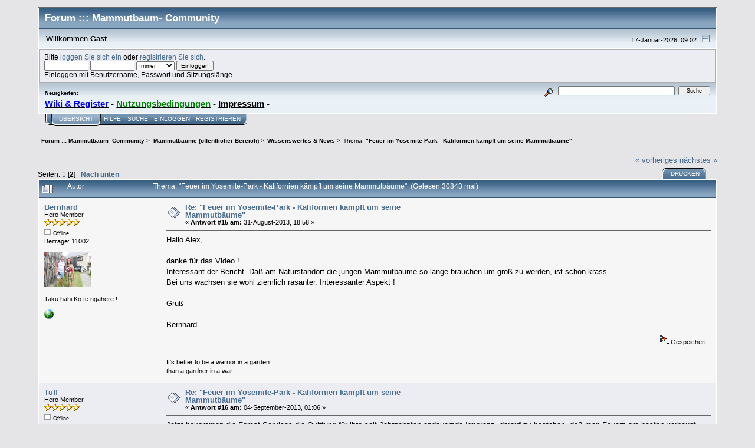

--- FILE ---
content_type: text/html; charset=ISO-8859-1
request_url: http://mbreg.de/forum/index.php/topic,8957.0/prev_next,prev.html?PHPSESSID=2doj2npi1q1t2l5hklfdl1m633
body_size: 14655
content:
<!DOCTYPE html PUBLIC "-//W3C//DTD XHTML 1.0 Transitional//EN" "http://www.w3.org/TR/xhtml1/DTD/xhtml1-transitional.dtd">
<html xmlns="http://www.w3.org/1999/xhtml"><head>
	<link rel="stylesheet" type="text/css" href="http://mbreg.de/forum/Themes/core/css/index.css?fin20" />
	<link rel="stylesheet" type="text/css" href="http://mbreg.de/forum/Themes/core/css/webkit.css" />
	<script type="text/javascript" src="http://mbreg.de/forum/Themes/default/scripts/script.js?fin20"></script>
	<script type="text/javascript" src="http://mbreg.de/forum/Themes/core/scripts/theme.js?fin20"></script>
	<script type="text/javascript"><!-- // --><![CDATA[
		var smf_theme_url = "http://mbreg.de/forum/Themes/core";
		var smf_default_theme_url = "http://mbreg.de/forum/Themes/default";
		var smf_images_url = "http://mbreg.de/forum/Themes/core/images";
		var smf_scripturl = "http://mbreg.de/forum/index.php?PHPSESSID=2doj2npi1q1t2l5hklfdl1m633&amp;";
		var smf_iso_case_folding = false;
		var smf_charset = "ISO-8859-1";
		var ajax_notification_text = "Lade...";
		var ajax_notification_cancel_text = "Abbrechen";
	// ]]></script>
	<meta http-equiv="Content-Type" content="text/html; charset=ISO-8859-1" />
	<meta name="description" content=" &quot;Feuer im Yosemite-Park - Kalifornien kämpft um seine Mammutbäume&quot; " />
	<title> &quot;Feuer im Yosemite-Park - Kalifornien kämpft um seine Mammutbäume&quot; </title><link rel="shortcut icon" type="image/x-icon" href="favicon.ico" /><link rel="icon" href="/favicon.ico" type="image/x-icon" />
	<meta name="robots" content="noindex" />
	<link rel="canonical" href="http://mbreg.de/forum/index.php?topic=8086.15" />
	<link rel="help" href="http://mbreg.de/forum/index.php?PHPSESSID=2doj2npi1q1t2l5hklfdl1m633&amp;action=help" />
	<link rel="search" href="http://mbreg.de/forum/index.php?PHPSESSID=2doj2npi1q1t2l5hklfdl1m633&amp;action=search" />
	<link rel="contents" href="http://mbreg.de/forum/index.php?PHPSESSID=2doj2npi1q1t2l5hklfdl1m633&amp;" />
	<link rel="alternate" type="application/rss+xml" title="Forum  ::: Mammutbaum- Community - RSS" href="http://mbreg.de/forum/index.php?PHPSESSID=2doj2npi1q1t2l5hklfdl1m633&amp;type=rss;action=.xml" />
	<link rel="prev" href="http://mbreg.de/forum/index.php/topic,8086.0/prev_next,prev.html?PHPSESSID=2doj2npi1q1t2l5hklfdl1m633" />
	<link rel="next" href="http://mbreg.de/forum/index.php/topic,8086.0/prev_next,next.html?PHPSESSID=2doj2npi1q1t2l5hklfdl1m633" />
	<link rel="index" href="http://mbreg.de/forum/index.php/board,2.0.html?PHPSESSID=2doj2npi1q1t2l5hklfdl1m633" />
	<script type="text/javascript">
		function smfAutoTask()
		{
			var tempImage = new Image();
			tempImage.src = "http://mbreg.de/forum/index.php?PHPSESSID=2doj2npi1q1t2l5hklfdl1m633&amp;scheduled=task;ts=1768636800";
		}
		window.setTimeout("smfAutoTask();", 1);
	</script>
</head>
<body>
<div id="mainframe" style="width: 90%">
	<div class="tborder">
		<div class="catbg">
			<img class="floatright" id="smflogo" src="http://mbreg.de/forum/Themes/core/images/smflogo.gif" alt="Simple Machines Forum" />
			<h1 id="forum_name">Forum  ::: Mammutbaum- Community
			</h1>
		</div>
		<ul id="greeting_section" class="reset titlebg2">
			<li id="time" class="smalltext floatright">
				17-Januar-2026, 09:02
				<img id="upshrink" src="http://mbreg.de/forum/Themes/core/images/upshrink.gif" alt="*" title="Ein- oder Ausklappen der Kopfzeile" align="bottom" style="display: none;" />
			</li>
			<li id="name">Willkommen <em>Gast</em></li>
		</ul>
		<div id="user_section" class="bordercolor">
			<div class="windowbg2 clearfix">
				<script type="text/javascript" src="http://mbreg.de/forum/Themes/default/scripts/sha1.js"></script>
				<form class="windowbg" id="guest_form" action="http://mbreg.de/forum/index.php?PHPSESSID=2doj2npi1q1t2l5hklfdl1m633&amp;action=login2" method="post" accept-charset="ISO-8859-1"  onsubmit="hashLoginPassword(this, 'a8e3913923ea7b4386da259a316f1e5b');">
					Bitte <a href="http://mbreg.de/forum/index.php?PHPSESSID=2doj2npi1q1t2l5hklfdl1m633&amp;action=login"> loggen Sie sich ein</a> oder <a href="http://mbreg.de/forum/index.php?PHPSESSID=2doj2npi1q1t2l5hklfdl1m633&amp;action=register">registrieren Sie sich</a>.<br />
					<input type="text" name="user" size="10" class="input_text" />
					<input type="password" name="passwrd" size="10" class="input_password" />
					<select name="cookielength">
						<option value="60">1 Stunde</option>
						<option value="1440">1 Tag</option>
						<option value="10080">1 Woche</option>
						<option value="43200">1 Monat</option>
						<option value="-1" selected="selected">Immer</option>
					</select>
					<input type="submit" value="Einloggen" class="button_submit" /><br />
					Einloggen mit Benutzername, Passwort und Sitzungslänge
					<input type="hidden" name="hash_passwrd" value="" />
				</form>
			</div>
		</div>
		<div id="news_section" class="titlebg2 clearfix">
			<form class="floatright" id="search_form" action="http://mbreg.de/forum/index.php?PHPSESSID=2doj2npi1q1t2l5hklfdl1m633&amp;action=search2" method="post" accept-charset="ISO-8859-1">
				<a href="http://mbreg.de/forum/index.php?PHPSESSID=2doj2npi1q1t2l5hklfdl1m633&amp;action=search;advanced" title="Erweiterte Suche"><img id="advsearch" src="http://mbreg.de/forum/Themes/core/images/filter.gif" align="middle" alt="Erweiterte Suche" /></a>
				<input type="text" name="search" value="" style="width: 190px;" class="input_text" />&nbsp;
				<input type="submit" name="submit" value="Suche" style="width: 11ex;" class="button_submit" />
				<input type="hidden" name="advanced" value="0" />
				<input type="hidden" name="topic" value="8086" />
			</form>
			<div id="random_news"><h3>Neuigkeiten:</h3><p><strong><span style="font-size: 1.45em;" class="bbc_size"><br /><a href="http://www.mbreg.de" class="bbc_link" target="_blank"><span style="color: blue;" class="bbc_color">Wiki &amp; Register</span></a> - <a href="http://mbreg.de/wiki/index.php/Regeln_des_Forums" class="bbc_link" target="_blank"><span style="color: green;" class="bbc_color">Nutzungsbedingungen</span></a> - <a href="http://mbreg.de/wiki/index.php/Mammutbaum-Wiki:Impressum" class="bbc_link" target="_blank">Impressum</a> -&nbsp;</span></strong></p></div>
		</div>
	</div>
	<script type="text/javascript"><!-- // --><![CDATA[
		var oMainHeaderToggle = new smc_Toggle({
			bToggleEnabled: true,
			bCurrentlyCollapsed: false,
			aSwappableContainers: [
				'user_section',
				'news_section'
			],
			aSwapImages: [
				{
					sId: 'upshrink',
					srcExpanded: smf_images_url + '/upshrink.gif',
					altExpanded: 'Ein- oder Ausklappen der Kopfzeile',
					srcCollapsed: smf_images_url + '/upshrink2.gif',
					altCollapsed: 'Ein- oder Ausklappen der Kopfzeile'
				}
			],
			oThemeOptions: {
				bUseThemeSettings: false,
				sOptionName: 'collapse_header',
				sSessionVar: 'ab13f36b3',
				sSessionId: 'a8e3913923ea7b4386da259a316f1e5b'
			},
			oCookieOptions: {
				bUseCookie: true,
				sCookieName: 'upshrink'
			}
		});
	// ]]></script>
	<div class="main_menu">
		<ul class="reset clearfix">
			<li id="button_home" class="active">
				<a title="Übersicht" href="http://mbreg.de/forum/index.php?PHPSESSID=2doj2npi1q1t2l5hklfdl1m633&amp;">
					<span><em>Übersicht</em></span>
				</a>
			</li>
			<li id="button_help">
				<a title="Hilfe" href="http://mbreg.de/forum/index.php?PHPSESSID=2doj2npi1q1t2l5hklfdl1m633&amp;action=help">
					<span>Hilfe</span>
				</a>
			</li>
			<li id="button_search">
				<a title="Suche" href="http://mbreg.de/forum/index.php?PHPSESSID=2doj2npi1q1t2l5hklfdl1m633&amp;action=search">
					<span>Suche</span>
				</a>
			</li>
			<li id="button_login">
				<a title="Einloggen" href="http://mbreg.de/forum/index.php?PHPSESSID=2doj2npi1q1t2l5hklfdl1m633&amp;action=login">
					<span>Einloggen</span>
				</a>
			</li>
			<li id="button_register" class="last">
				<a title="Registrieren" href="http://mbreg.de/forum/index.php?PHPSESSID=2doj2npi1q1t2l5hklfdl1m633&amp;action=register">
					<span>Registrieren</span>
				</a>
			</li>
		</ul>
	</div>
	<ul class="linktree" id="linktree_upper">
		<li>
			<a href="http://mbreg.de/forum/index.php?PHPSESSID=2doj2npi1q1t2l5hklfdl1m633&amp;"><span>Forum  ::: Mammutbaum- Community</span></a> &gt;
		</li>
		<li>
			<a href="http://mbreg.de/forum/index.php?PHPSESSID=2doj2npi1q1t2l5hklfdl1m633&amp;#c2"><span>Mammutbäume (öffentlicher Bereich)</span></a> &gt;
		</li>
		<li>
			<a href="http://mbreg.de/forum/index.php/board,2.0.html?PHPSESSID=2doj2npi1q1t2l5hklfdl1m633"><span>Wissenswertes &amp; News</span></a> &gt;
		</li>
		<li class="last">Thema: 
			<a href="http://mbreg.de/forum/index.php/topic,8086.0.html?PHPSESSID=2doj2npi1q1t2l5hklfdl1m633"><span> &quot;Feuer im Yosemite-Park - Kalifornien kämpft um seine Mammutbäume&quot; </span></a>
		</li>
	</ul>
	<div id="bodyarea">
<a id="top"></a>
<a id="msg95991"></a>
<div class="clearfix margintop" id="postbuttons">
	<div class="next"><a href="http://mbreg.de/forum/index.php/topic,8086.0/prev_next,prev.html?PHPSESSID=2doj2npi1q1t2l5hklfdl1m633#new">« vorheriges</a> <a href="http://mbreg.de/forum/index.php/topic,8086.0/prev_next,next.html?PHPSESSID=2doj2npi1q1t2l5hklfdl1m633#new">nächstes »</a></div>
	<div class="margintop middletext floatleft">Seiten: <a class="navPages" href="http://mbreg.de/forum/index.php/topic,8086.0.html?PHPSESSID=2doj2npi1q1t2l5hklfdl1m633">1</a> [<strong>2</strong>]   &nbsp;&nbsp;<a href="#lastPost"><strong>Nach unten</strong></a></div>
	<div class="nav floatright">
		<div class="buttonlist_bottom">
			<ul class="reset clearfix">
				<li class="last"><a class="button_strip_print" href="http://mbreg.de/forum/index.php?PHPSESSID=2doj2npi1q1t2l5hklfdl1m633&amp;action=printpage;topic=8086.0" rel="new_win nofollow"><span>Drucken</span></a></li>
			</ul>
		</div></div>
</div>
<div id="forumposts" class="tborder">
	<h3 class="catbg3">
		<img src="http://mbreg.de/forum/Themes/core/images/topic/veryhot_post.gif" align="bottom" alt="" />
		<span>Autor</span>
		<span id="top_subject">Thema:  &quot;Feuer im Yosemite-Park - Kalifornien kämpft um seine Mammutbäume&quot;  &nbsp;(Gelesen 30843 mal)</span>
	</h3>
	<form action="http://mbreg.de/forum/index.php?PHPSESSID=2doj2npi1q1t2l5hklfdl1m633&amp;action=quickmod2;topic=8086.15" method="post" accept-charset="ISO-8859-1" name="quickModForm" id="quickModForm" style="margin: 0;" onsubmit="return oQuickModify.bInEditMode ? oQuickModify.modifySave('a8e3913923ea7b4386da259a316f1e5b', 'ab13f36b3') : false">
		<div class="bordercolor">
			<div class="clearfix windowbg2 largepadding">
				<div class="floatleft poster">
					<h4><a href="http://mbreg.de/forum/index.php?PHPSESSID=2doj2npi1q1t2l5hklfdl1m633&amp;action=profile;u=207" title="Profil anzeigen von Bernhard">Bernhard</a></h4>
					<ul class="reset smalltext" id="msg_95991_extra_info">
						<li>Hero Member</li>
						<li><img src="http://mbreg.de/forum/Themes/core/images/star.gif" alt="*" /><img src="http://mbreg.de/forum/Themes/core/images/star.gif" alt="*" /><img src="http://mbreg.de/forum/Themes/core/images/star.gif" alt="*" /><img src="http://mbreg.de/forum/Themes/core/images/star.gif" alt="*" /><img src="http://mbreg.de/forum/Themes/core/images/star.gif" alt="*" /></li>
						<li><img src="http://mbreg.de/forum/Themes/core/images/useroff.gif" alt="Offline" border="0" style="margin-top: 2px;" /><span class="smalltext"> Offline</span></li>
						<li>Beiträge: 11002</li>
						<li class="margintop" style="overflow: auto;"><img class="avatar" src="http://mbreg.de/forum/index.php?PHPSESSID=2doj2npi1q1t2l5hklfdl1m633&amp;action=dlattach;attach=125252;type=avatar" alt="" /></li>
						<li class="margintop">Taku hahi Ko te ngahere !</li>
						<li class="margintop">
							<ul class="reset nolist">
								<li><a href="http://www.mediterrangarten.de/" title="www.mediterrangarten.de" target="_blank" class="new_win"><img src="http://mbreg.de/forum/Themes/core/images/www_sm.gif" alt="www.mediterrangarten.de" border="0" /></a></li>
							</ul>
						</li>
					</ul>
				</div>
				<div class="postarea">
					<div class="flow_hidden">
						<div class="keyinfo">
							<div class="messageicon"><img src="http://mbreg.de/forum/Themes/core/images/post/xx.gif" alt="" border="0" /></div>
							<h5 id="subject_95991">
								<a href="http://mbreg.de/forum/index.php/topic,8086.msg95991.html?PHPSESSID=2doj2npi1q1t2l5hklfdl1m633#msg95991" rel="nofollow">Re:  &quot;Feuer im Yosemite-Park - Kalifornien kämpft um seine Mammutbäume&quot; </a>
							</h5>
							<div class="smalltext">&#171; <strong>Antwort #15 am:</strong> 31-August-2013, 18:58 &#187;</div>
							<div id="msg_95991_quick_mod"></div>
						</div>
					</div>
					<div class="post">
						<hr class="hrcolor" width="100%" size="1" />
						<div class="inner" id="msg_95991">Hallo Alex,<br /><br />danke für das Video !<br />Interessant der Bericht. Daß am Naturstandort die jungen Mammutbäume so lange brauchen um groß zu werden, ist schon krass.<br />Bei uns wachsen sie wohl ziemlich rasanter. Interessanter Aspekt !<br /><br />Gruß<br /><br />Bernhard</div>
					</div>
				</div>
				<div class="moderatorbar">
					<div class="smalltext floatleft" id="modified_95991">
					</div>
					<div class="smalltext largepadding floatright">
						<img src="http://mbreg.de/forum/Themes/core/images/ip.gif" alt="" border="0" />
						Gespeichert
					</div>
					<div class="signature" id="msg_95991_signature">It&#039;s better to be a warrior in a garden<br />than a gardner in a war ......</div>
				</div>
			</div>
		</div>
		<div class="bordercolor">
			<a id="msg96116"></a>
			<div class="clearfix topborder windowbg largepadding">
				<div class="floatleft poster">
					<h4><a href="http://mbreg.de/forum/index.php?PHPSESSID=2doj2npi1q1t2l5hklfdl1m633&amp;action=profile;u=256" title="Profil anzeigen von Tuff">Tuff</a></h4>
					<ul class="reset smalltext" id="msg_96116_extra_info">
						<li>Hero Member</li>
						<li><img src="http://mbreg.de/forum/Themes/core/images/star.gif" alt="*" /><img src="http://mbreg.de/forum/Themes/core/images/star.gif" alt="*" /><img src="http://mbreg.de/forum/Themes/core/images/star.gif" alt="*" /><img src="http://mbreg.de/forum/Themes/core/images/star.gif" alt="*" /><img src="http://mbreg.de/forum/Themes/core/images/star.gif" alt="*" /></li>
						<li><img src="http://mbreg.de/forum/Themes/core/images/useroff.gif" alt="Offline" border="0" style="margin-top: 2px;" /><span class="smalltext"> Offline</span></li>
						<li>Beiträge: 5140</li>
						<li class="margintop" style="overflow: auto;"><img class="avatar" src="http://mbreg.de/forum/index.php?PHPSESSID=2doj2npi1q1t2l5hklfdl1m633&amp;action=dlattach;attach=19518;type=avatar" alt="" /></li>
						<li class="margintop">
							<ul class="reset nolist">
								<li><a href="http://phlogosphere.org/" title="tuff" target="_blank" class="new_win"><img src="http://mbreg.de/forum/Themes/core/images/www_sm.gif" alt="tuff" border="0" /></a></li>
							</ul>
						</li>
					</ul>
				</div>
				<div class="postarea">
					<div class="flow_hidden">
						<div class="keyinfo">
							<div class="messageicon"><img src="http://mbreg.de/forum/Themes/core/images/post/xx.gif" alt="" border="0" /></div>
							<h5 id="subject_96116">
								<a href="http://mbreg.de/forum/index.php/topic,8086.msg96116.html?PHPSESSID=2doj2npi1q1t2l5hklfdl1m633#msg96116" rel="nofollow">Re:  &quot;Feuer im Yosemite-Park - Kalifornien kämpft um seine Mammutbäume&quot; </a>
							</h5>
							<div class="smalltext">&#171; <strong>Antwort #16 am:</strong> 04-September-2013, 01:06 &#187;</div>
							<div id="msg_96116_quick_mod"></div>
						</div>
					</div>
					<div class="post">
						<hr class="hrcolor" width="100%" size="1" />
						<div class="inner" id="msg_96116">Jetzt bekommen die Forest Services die Quittung für ihre seit Jahrzehnten andauernde Ignoranz, darauf zu bestehen, daß man Feuern am besten vorbeugt indem man kräftig durchforstet. Eine Ideologie die sie heute sogar im GSNM noch durchsetzen - das ist das eher neue, und riesige, &#039;Clinton&#039; Schutzgebiet rund um den Sequoia National Park, welches alle benachbarten Giant Sequoia Groves umfasst und eigentlich eine Erweiterung des SNP hätte sein sollen, aber aus politischen Gründen in der Obhut des FS bleiben musste. <br /><br />Obwohl seit Jahrzehten alle Untersuchungen zeigen, daß es nicht funktioniert, und die National Parks vormachen wie es besser geht. Nach solchen Durchforstungen breitet sich vor allem massiv niedriges, extrem feuergefährdetes Gebüsch aus. Die Gegenmaßnahme des FS: Anpflanzungen vor Altersklassenwald, vor allem Kiefern, oft in Monokultur.<br /><br />Wenn man im Google Satellitenbild über die Sierra Nevada fliegt, sieht man überall die Quadrate und Linien sich ausbreiten wie ein schlimmer Mosaikvirus. Die &#039;wilde Natur&#039; der Sierra ist außerhalb der Nationalparks in den meisten Gebieten schon zerstört.<br /><br />Sie nennen dieses Verfahren übrigens <a href="http://www.fs.fed.us/news/2013/releases/06/senatehearing.shtml" class="bbc_link" target="_blank"> &#039;RESTORATION&#039;</a>, gemeint ist ... ja was wohl ... die Wiederherstellung eines gesunden Waldes wie er vor der aktiven Unterdrückung von Feuer vorherrschte.<br /><br />Auf der gleichen Seite findet sich gegen Ende der Hinweis: <em>Costs of fire suppression have increased to consume nearly half of the entire agency budget. Since fiscal year 2000, the 10-year average has risen almost every year – from a little more than $540 million to more than $1 billion in 2010.</em><br /><br />Wenn man nun sieht, wie das Rim Fire gewütet hat, bleibt einem die Logik in dem System rätselhaft. Denn selbst der Versuch, auf diese Weise möglichst viel Holz zu ernten schlägt fehl. Schlimmstenfalls müsste man wohl erwägen, daß es sich - auf Kosten der Natur - um sowas wie eine riesige Arbeitsplatzbeschaffungsmaßnahme und zugleich eine Geldvernichtungsmaschine handelt.<br /><br />-------<br />God has cared for these trees, saved them from drought, disease, avalanches, and a thousand tempests and floods. But he cannot save them from fools. – John Muir <br /></div>
					</div>
				</div>
				<div class="moderatorbar">
					<div class="smalltext floatleft" id="modified_96116">
						&#171; <em>Letzte Änderung: 04-September-2013, 02:09 von Tuff</em> &#187;
					</div>
					<div class="smalltext largepadding floatright">
						<img src="http://mbreg.de/forum/Themes/core/images/ip.gif" alt="" border="0" />
						Gespeichert
					</div>
					<div class="signature" id="msg_96116_signature"><a href="https://www.urbandictionary.com/define.php?term=Tuff" class="bbc_link" target="_blank"> tuff&nbsp; </a></div>
				</div>
			</div>
		</div>
		<div class="bordercolor">
			<a id="msg96117"></a>
			<div class="clearfix topborder windowbg2 largepadding">
				<div class="floatleft poster">
					<h4><a href="http://mbreg.de/forum/index.php?PHPSESSID=2doj2npi1q1t2l5hklfdl1m633&amp;action=profile;u=256" title="Profil anzeigen von Tuff">Tuff</a></h4>
					<ul class="reset smalltext" id="msg_96117_extra_info">
						<li>Hero Member</li>
						<li><img src="http://mbreg.de/forum/Themes/core/images/star.gif" alt="*" /><img src="http://mbreg.de/forum/Themes/core/images/star.gif" alt="*" /><img src="http://mbreg.de/forum/Themes/core/images/star.gif" alt="*" /><img src="http://mbreg.de/forum/Themes/core/images/star.gif" alt="*" /><img src="http://mbreg.de/forum/Themes/core/images/star.gif" alt="*" /></li>
						<li><img src="http://mbreg.de/forum/Themes/core/images/useroff.gif" alt="Offline" border="0" style="margin-top: 2px;" /><span class="smalltext"> Offline</span></li>
						<li>Beiträge: 5140</li>
						<li class="margintop" style="overflow: auto;"><img class="avatar" src="http://mbreg.de/forum/index.php?PHPSESSID=2doj2npi1q1t2l5hklfdl1m633&amp;action=dlattach;attach=19518;type=avatar" alt="" /></li>
						<li class="margintop">
							<ul class="reset nolist">
								<li><a href="http://phlogosphere.org/" title="tuff" target="_blank" class="new_win"><img src="http://mbreg.de/forum/Themes/core/images/www_sm.gif" alt="tuff" border="0" /></a></li>
							</ul>
						</li>
					</ul>
				</div>
				<div class="postarea">
					<div class="flow_hidden">
						<div class="keyinfo">
							<div class="messageicon"><img src="http://mbreg.de/forum/Themes/core/images/post/xx.gif" alt="" border="0" /></div>
							<h5 id="subject_96117">
								<a href="http://mbreg.de/forum/index.php/topic,8086.msg96117.html?PHPSESSID=2doj2npi1q1t2l5hklfdl1m633#msg96117" rel="nofollow">Re:  &quot;Feuer im Yosemite-Park - Kalifornien kämpft um seine Mammutbäume&quot; </a>
							</h5>
							<div class="smalltext">&#171; <strong>Antwort #17 am:</strong> 04-September-2013, 01:24 &#187;</div>
							<div id="msg_96117_quick_mod"></div>
						</div>
					</div>
					<div class="post">
						<hr class="hrcolor" width="100%" size="1" />
						<div class="inner" id="msg_96117">Übrigens ignoriert der <a href="http://www.fs.usda.gov/sequoia/" class="bbc_link" target="_blank"> Sequoia National Forest Service im GSNM </a> (dessen Webseite unübersichtlich ist, man braucht Geduld) auch die einfachsten Befunde der Sequoia Ökologie, nämlich daß die Samen in der Asche am besten keimen, und die Keimlinge nur in einer großen Brandfläche eine Chance gegen die Bodenvegetation haben. Im Gebüsch und Gras eines durchforsteten Groves findet man praktisch Null Keimlinge, das haben vergleichende Untersuchungen der National Parks gezeigt. Die hatten diese Diskussion schon in den 70er Jahren, und gründlich.<br /><br />Dennoch argumentiert der FS in seinem neuesten <a href="http://www.fs.usda.gov/detail/sequoia/landmanagement/planning/?cid=stelprdb5400271" class="bbc_link" target="_blank"> aktuellen Planungswerk</a>, voller wohlklingender Wörter und irreführender plakativer Begriffe, daß Durchforstungen für einen &#039;gesunden Giant Sequoia Grove&#039; unersetzbar wichtig sind.<br /><br />Vergleiche <a href="http://www.fresnobee.com/2008/06/07/653676/sequoia-plan-gets-new-start.html" class="bbc_link" target="_blank"> dieses Zitat aus der Presse von 2008: </a><br /><br /><em>In addition to the recreational and historical aspects of the monument, separate processes are under way to examine the core issues at the heart of the lawsuits that derailed the original management plan: the scientific basis for using fire and timber cutting to manage the overall health of the forest, and protection of endangered plants and habitat for wildlife.</em><br /><br />Dabei liegt die Betonung für den FS auf &#039;timber cutting&#039; nicht auf &#039;fire&#039;. Wir reden hier von einem Totalreservat....!<br /><br />Was die sich im GSNM vorstellen, ist offenbar ein Erntebestand aus Kiefern und Douglasien, unter einzelnen BM Riesen. Der Unterstand muss regelmässig geerntet werden damit er keine Feuergefahr für die BM darstellt.<br /><br />Nachdem kalifornische Naturschützer gegen diese und andere Klöpse des Rahmenplan-Entwurfes geklagt haben, fand der Sequoia National Forest (ohne von seiner Ansicht abzugehen) noch eine weitere Backdoor. Sie erklären nun die &#039;Rand-Zone&#039; in der zum &#039;Feuerschutz&#039; intensiv durchforstet werden muss mal eben für 40 km breit. Da bleibt aber aber vom Monument gar nicht mehr so viel übrig.<br /><br />Bin mal gespannt wie sie dieses Rim Fire nun &#039;erklären&#039;. Vermutlich gar nicht !</div>
					</div>
				</div>
				<div class="moderatorbar">
					<div class="smalltext floatleft" id="modified_96117">
						&#171; <em>Letzte Änderung: 26-September-2013, 03:52 von Tuff</em> &#187;
					</div>
					<div class="smalltext largepadding floatright">
						<img src="http://mbreg.de/forum/Themes/core/images/ip.gif" alt="" border="0" />
						Gespeichert
					</div>
					<div class="signature" id="msg_96117_signature"><a href="https://www.urbandictionary.com/define.php?term=Tuff" class="bbc_link" target="_blank"> tuff&nbsp; </a></div>
				</div>
			</div>
		</div>
		<div class="bordercolor">
			<a id="msg96118"></a>
			<div class="clearfix topborder windowbg largepadding">
				<div class="floatleft poster">
					<h4><a href="http://mbreg.de/forum/index.php?PHPSESSID=2doj2npi1q1t2l5hklfdl1m633&amp;action=profile;u=256" title="Profil anzeigen von Tuff">Tuff</a></h4>
					<ul class="reset smalltext" id="msg_96118_extra_info">
						<li>Hero Member</li>
						<li><img src="http://mbreg.de/forum/Themes/core/images/star.gif" alt="*" /><img src="http://mbreg.de/forum/Themes/core/images/star.gif" alt="*" /><img src="http://mbreg.de/forum/Themes/core/images/star.gif" alt="*" /><img src="http://mbreg.de/forum/Themes/core/images/star.gif" alt="*" /><img src="http://mbreg.de/forum/Themes/core/images/star.gif" alt="*" /></li>
						<li><img src="http://mbreg.de/forum/Themes/core/images/useroff.gif" alt="Offline" border="0" style="margin-top: 2px;" /><span class="smalltext"> Offline</span></li>
						<li>Beiträge: 5140</li>
						<li class="margintop" style="overflow: auto;"><img class="avatar" src="http://mbreg.de/forum/index.php?PHPSESSID=2doj2npi1q1t2l5hklfdl1m633&amp;action=dlattach;attach=19518;type=avatar" alt="" /></li>
						<li class="margintop">
							<ul class="reset nolist">
								<li><a href="http://phlogosphere.org/" title="tuff" target="_blank" class="new_win"><img src="http://mbreg.de/forum/Themes/core/images/www_sm.gif" alt="tuff" border="0" /></a></li>
							</ul>
						</li>
					</ul>
				</div>
				<div class="postarea">
					<div class="flow_hidden">
						<div class="keyinfo">
							<div class="messageicon"><img src="http://mbreg.de/forum/Themes/core/images/post/xx.gif" alt="" border="0" /></div>
							<h5 id="subject_96118">
								<a href="http://mbreg.de/forum/index.php/topic,8086.msg96118.html?PHPSESSID=2doj2npi1q1t2l5hklfdl1m633#msg96118" rel="nofollow">Re:  &quot;Feuer im Yosemite-Park - Kalifornien kämpft um seine Mammutbäume&quot; </a>
							</h5>
							<div class="smalltext">&#171; <strong>Antwort #18 am:</strong> 04-September-2013, 01:44 &#187;</div>
							<div id="msg_96118_quick_mod"></div>
						</div>
					</div>
					<div class="post">
						<hr class="hrcolor" width="100%" size="1" />
						<div class="inner" id="msg_96118">Man darf nicht ausklammern, daß bei allen Feuern der Sierra Nevada zusammengenommen, nur ein winziger Anteil die Giant Sequoia Groves betrifft.<br /><br />In den betroffenen Wäldern, etwa dem Stanislaus Forest, verbrannten auch schöne Waldpartien mit Urwaldcharakter, mit großen alten Bäume anderer Arten. Auch die Tierwelt ist massiv betroffen, und Biozönosen die sich über Jahrzehnte oder sogar Jahrhunderte gebildet haben können danach für sehr lange, oder immer, verschwunden sein.<br /><br />Denn im Zuge der Klimaerwärmung, und bei den auch in der Sierra bereits vorhandenen invasiven nicht heimischen Arten, kann es durchaus sein, daß sich die einmal zerstörte Lebensgemeinschaft nie wieder ausbildet.<br /><br />Und schließlich, auch wenn es der Natur egal ist, wenn sie &#039;um hundert Jahre zurückgeworfen wird&#039;, ist das doch ein Zeitraum, der vielen Menschengenerationen die Chance nimmt, sie zu erfahren.<br /><br />In den Fällen wo es sich um Forest Service Quadrate handelte, kann das Feuer allerdings auch ein Korrektiv bedeuten.</div>
					</div>
				</div>
				<div class="moderatorbar">
					<div class="smalltext floatleft" id="modified_96118">
						&#171; <em>Letzte Änderung: 10-September-2013, 04:08 von Tuff</em> &#187;
					</div>
					<div class="smalltext largepadding floatright">
						<img src="http://mbreg.de/forum/Themes/core/images/ip.gif" alt="" border="0" />
						Gespeichert
					</div>
					<div class="signature" id="msg_96118_signature"><a href="https://www.urbandictionary.com/define.php?term=Tuff" class="bbc_link" target="_blank"> tuff&nbsp; </a></div>
				</div>
			</div>
		</div>
		<div class="bordercolor">
			<a id="msg96429"></a>
			<div class="clearfix topborder windowbg2 largepadding">
				<div class="floatleft poster">
					<h4><a href="http://mbreg.de/forum/index.php?PHPSESSID=2doj2npi1q1t2l5hklfdl1m633&amp;action=profile;u=256" title="Profil anzeigen von Tuff">Tuff</a></h4>
					<ul class="reset smalltext" id="msg_96429_extra_info">
						<li>Hero Member</li>
						<li><img src="http://mbreg.de/forum/Themes/core/images/star.gif" alt="*" /><img src="http://mbreg.de/forum/Themes/core/images/star.gif" alt="*" /><img src="http://mbreg.de/forum/Themes/core/images/star.gif" alt="*" /><img src="http://mbreg.de/forum/Themes/core/images/star.gif" alt="*" /><img src="http://mbreg.de/forum/Themes/core/images/star.gif" alt="*" /></li>
						<li><img src="http://mbreg.de/forum/Themes/core/images/useroff.gif" alt="Offline" border="0" style="margin-top: 2px;" /><span class="smalltext"> Offline</span></li>
						<li>Beiträge: 5140</li>
						<li class="margintop" style="overflow: auto;"><img class="avatar" src="http://mbreg.de/forum/index.php?PHPSESSID=2doj2npi1q1t2l5hklfdl1m633&amp;action=dlattach;attach=19518;type=avatar" alt="" /></li>
						<li class="margintop">
							<ul class="reset nolist">
								<li><a href="http://phlogosphere.org/" title="tuff" target="_blank" class="new_win"><img src="http://mbreg.de/forum/Themes/core/images/www_sm.gif" alt="tuff" border="0" /></a></li>
							</ul>
						</li>
					</ul>
				</div>
				<div class="postarea">
					<div class="flow_hidden">
						<div class="keyinfo">
							<div class="messageicon"><img src="http://mbreg.de/forum/Themes/core/images/post/xx.gif" alt="" border="0" /></div>
							<h5 id="subject_96429">
								<a href="http://mbreg.de/forum/index.php/topic,8086.msg96429.html?PHPSESSID=2doj2npi1q1t2l5hklfdl1m633#msg96429" rel="nofollow">Re:  &quot;Feuer im Yosemite-Park - Kalifornien kämpft um seine Mammutbäume&quot; </a>
							</h5>
							<div class="smalltext">&#171; <strong>Antwort #19 am:</strong> 10-September-2013, 04:00 &#187;</div>
							<div id="msg_96429_quick_mod"></div>
						</div>
					</div>
					<div class="post">
						<hr class="hrcolor" width="100%" size="1" />
						<div class="inner" id="msg_96429">Letztes Update:<br /><br />&quot;250,000 acre burnt&quot; das müssten annähernd 1000 km² sein - mir kommen diese Größen immer noch unfassbar vor - wir sprechen hier von der zehnfachen Größe des Nationalparks Eifel ... Es handelt sich damit um das bisher größte Feuer &#039;aller Zeiten&#039; in der Sierra Nevada. Es verdiente sich damit einen <a href="https://en.wikipedia.org/wiki/Rim_Fire_%282013%29" class="bbc_link" target="_blank">eigenen Wikipedia Artikel.</a><br /><br />Im Yosemite Park selber beträgt der Flächenanteil etwa 70,000 acre. Die beiden gefährdeten Yosemite Groves (Merced und Tuolumne) sind bisher nicht betroffen. Der Tuolumne-Grove wird zwar von der Gesamt-Brandfläche umschlossen, wurde aber <a href="https://www.facebook.com/photo.php?v=559177130797240" class="bbc_link" target="_blank">durch Sprinkler vor dem Feuer geschützt.</a><br /><br />&quot;80 % contained&quot; (gestoppt und unter Kontrolle), aber überall an den Außengrenzen noch schwelende Brand-&#039;Taschen&#039; die jederzeit wieder ausbrechen können.<br /><br /><a href="http://latimesphoto.files.wordpress.com/2013/08/1509821_me_0826_yosemite_fire_15_dpb.jpg" class="bbc_link" target="_blank"> Hier gibt es</a> ein schönes Bild der Gegend um die Ortschaft Groveland, und hier <a href="http://www.youtube.com/watch?v=EElB-SFYLK8" class="bbc_link" target="_blank"> ein weiterer Film </a> in dem man mal sieht, wie unspektakulär die &#039;Feuerkännchen&#039; funktionieren. Verständlicherweise sind fast alle Aufnahmen von Flammen solche von einem Gegenfeuer, vom frisch abgesprühten Straßenrand &#039;hinter dem Wind&#039; aus (wie nennt man das, Lee, Luv ?). Das &#039;echte wilde&#039; Feuer wagt sich wohl keiner aus der Nähe zu filmen, denn das könnte gut der letzte Film sein den man macht.&nbsp; &nbsp; <br /><br />Die geschätzten Einsatz-Kosten belaufen bisher sich auf knapp 80 Mio $. Man fragt sich was man mit dieser Summe sonst noch so anfangen könnte.<br />&nbsp;<br />Die Ursache des Feuers war offenbar ein Lagerfeuer von Jägern. Das rapide Fortschreiten beruht auf eine Kombination aus den Wetterbedingungen, dem eher trockenem Winter, und der Anhäufung von brennbarem Material in den Flächen des Forest Service. Den Klimawandel <a href="http://ecowatch.com/2013/yosemites-massive-rim-fire-fueled-by-climate-change" class="bbc_link" target="_blank"> (hier ein Artikel dazu, mit weiteren interessanten Aspekten) </a> kann man m.E. aber nicht dafür verantwortlich machen.</div>
					</div>
				</div>
				<div class="moderatorbar">
					<div class="smalltext floatleft" id="modified_96429">
						&#171; <em>Letzte Änderung: 10-September-2013, 23:58 von Tuff</em> &#187;
					</div>
					<div class="smalltext largepadding floatright">
						<img src="http://mbreg.de/forum/Themes/core/images/ip.gif" alt="" border="0" />
						Gespeichert
					</div>
					<div class="signature" id="msg_96429_signature"><a href="https://www.urbandictionary.com/define.php?term=Tuff" class="bbc_link" target="_blank"> tuff&nbsp; </a></div>
				</div>
			</div>
		</div>
		<div class="bordercolor">
			<a id="msg96939"></a>
			<div class="clearfix topborder windowbg largepadding">
				<div class="floatleft poster">
					<h4><a href="http://mbreg.de/forum/index.php?PHPSESSID=2doj2npi1q1t2l5hklfdl1m633&amp;action=profile;u=256" title="Profil anzeigen von Tuff">Tuff</a></h4>
					<ul class="reset smalltext" id="msg_96939_extra_info">
						<li>Hero Member</li>
						<li><img src="http://mbreg.de/forum/Themes/core/images/star.gif" alt="*" /><img src="http://mbreg.de/forum/Themes/core/images/star.gif" alt="*" /><img src="http://mbreg.de/forum/Themes/core/images/star.gif" alt="*" /><img src="http://mbreg.de/forum/Themes/core/images/star.gif" alt="*" /><img src="http://mbreg.de/forum/Themes/core/images/star.gif" alt="*" /></li>
						<li><img src="http://mbreg.de/forum/Themes/core/images/useroff.gif" alt="Offline" border="0" style="margin-top: 2px;" /><span class="smalltext"> Offline</span></li>
						<li>Beiträge: 5140</li>
						<li class="margintop" style="overflow: auto;"><img class="avatar" src="http://mbreg.de/forum/index.php?PHPSESSID=2doj2npi1q1t2l5hklfdl1m633&amp;action=dlattach;attach=19518;type=avatar" alt="" /></li>
						<li class="margintop">
							<ul class="reset nolist">
								<li><a href="http://phlogosphere.org/" title="tuff" target="_blank" class="new_win"><img src="http://mbreg.de/forum/Themes/core/images/www_sm.gif" alt="tuff" border="0" /></a></li>
							</ul>
						</li>
					</ul>
				</div>
				<div class="postarea">
					<div class="flow_hidden">
						<div class="keyinfo">
							<div class="messageicon"><img src="http://mbreg.de/forum/Themes/core/images/post/xx.gif" alt="" border="0" /></div>
							<h5 id="subject_96939">
								<a href="http://mbreg.de/forum/index.php/topic,8086.msg96939.html?PHPSESSID=2doj2npi1q1t2l5hklfdl1m633#msg96939" rel="nofollow">Re:  &quot;Feuer im Yosemite-Park - Kalifornien kämpft um seine Mammutbäume&quot; </a>
							</h5>
							<div class="smalltext">&#171; <strong>Antwort #20 am:</strong> 24-September-2013, 03:55 &#187;</div>
							<div id="msg_96939_quick_mod"></div>
						</div>
					</div>
					<div class="post">
						<hr class="hrcolor" width="100%" size="1" />
						<div class="inner" id="msg_96939">Nachdem das Rim-Feuer bis auf die Südost-Front zwischen Cherry Lake, Lake Eleanor, und Hetch Hetchy weitgehend (zu rund 84%) gestoppt werden konnte, ist das Gröbste wohl überstanden.<br /><br />Unter den bedrohten Groves wurde nur der Tuolumne wirklich getroffen, ein Eindringen konnte aber durch die Firefighter anscheinend verhindert werden. Ich hatte allerdings&nbsp; Probleme hierzu irgendetwas konkretes online zu finden. Vor allem die NPS Yosemite Webseite scheint diese Art von Berichterstattung generell auszuklammern. Absicht ? Jedenfalls ist der Tuolumne Grove immer noch für Besucher geschlossen.<br /><br />Einige dieser <a href="http://tracybarbutes.photoshelter.com/gallery/RIM-FIRE/G0000ViiJ3PEs0uA" class="bbc_link" target="_blank"> kommerziellen Bilder </a> sind recht aufschlußreich.<br /><br /><a href="http://www.tuolumne.org/content/article.php?story=RimFireRecovery" class="bbc_link" target="_blank"> Cooles Video der Ausbreitung </a><br /><br /><br /></div>
					</div>
				</div>
				<div class="moderatorbar">
					<div class="smalltext floatleft" id="modified_96939">
					</div>
					<div class="smalltext largepadding floatright">
						<img src="http://mbreg.de/forum/Themes/core/images/ip.gif" alt="" border="0" />
						Gespeichert
					</div>
					<div class="signature" id="msg_96939_signature"><a href="https://www.urbandictionary.com/define.php?term=Tuff" class="bbc_link" target="_blank"> tuff&nbsp; </a></div>
				</div>
			</div>
		</div>
		<div class="bordercolor">
			<a id="msg97103"></a>
			<div class="clearfix topborder windowbg2 largepadding">
				<div class="floatleft poster">
					<h4><a href="http://mbreg.de/forum/index.php?PHPSESSID=2doj2npi1q1t2l5hklfdl1m633&amp;action=profile;u=1297" title="Profil anzeigen von PaddyPatrone">PaddyPatrone</a></h4>
					<ul class="reset smalltext" id="msg_97103_extra_info">
						<li>Hero Member</li>
						<li><img src="http://mbreg.de/forum/Themes/core/images/star.gif" alt="*" /><img src="http://mbreg.de/forum/Themes/core/images/star.gif" alt="*" /><img src="http://mbreg.de/forum/Themes/core/images/star.gif" alt="*" /><img src="http://mbreg.de/forum/Themes/core/images/star.gif" alt="*" /><img src="http://mbreg.de/forum/Themes/core/images/star.gif" alt="*" /></li>
						<li><img src="http://mbreg.de/forum/Themes/core/images/useroff.gif" alt="Offline" border="0" style="margin-top: 2px;" /><span class="smalltext"> Offline</span></li>
						<li>Beiträge: 570</li>
						<li class="margintop" style="overflow: auto;"><img class="avatar" src="http://mbreg.de/forum/index.php?PHPSESSID=2doj2npi1q1t2l5hklfdl1m633&amp;action=dlattach;attach=68936;type=avatar" alt="" /></li>
						<li class="margintop">
							<ul class="reset nolist">
							</ul>
						</li>
					</ul>
				</div>
				<div class="postarea">
					<div class="flow_hidden">
						<div class="keyinfo">
							<div class="messageicon"><img src="http://mbreg.de/forum/Themes/core/images/post/clip.gif" alt="" border="0" /></div>
							<h5 id="subject_97103">
								<a href="http://mbreg.de/forum/index.php/topic,8086.msg97103.html?PHPSESSID=2doj2npi1q1t2l5hklfdl1m633#msg97103" rel="nofollow">Re:  &quot;Feuer im Yosemite-Park - Kalifornien kämpft um seine Mammutbäume&quot; </a>
							</h5>
							<div class="smalltext">&#171; <strong>Antwort #21 am:</strong> 27-September-2013, 12:52 &#187;</div>
							<div id="msg_97103_quick_mod"></div>
						</div>
					</div>
					<div class="post">
						<hr class="hrcolor" width="100%" size="1" />
						<div class="inner" id="msg_97103">Hallo zusammen, während ich dort drüben war konnte ich auch des öfteren die Rauchwolken sehen oder bin durch sie hindurch gefahren. Vom &quot;Glacier Point&quot; im Yosemite-NP konnte man die Rauchwolken gut am Horizont sehen. Auch vom Toulumne Grove war der Rauch durch die Bäume Sichtbar. Ich hatte dort mit einem Feuerwehrmann gesprochen der mir sagte, dass das Feuer noch 7 Meilen entfernt wäre und das sie jetzt um die Mammutbäume herum aufräumen um, falls das Feuer dort hingelangt, ihm möglichst wenig Futter zu bieten. Schon auf dem Weg nach Yosemite mussten wir einen Umweg fahren, da Highway 120 auf Grund des Feuers gesperrt war. Als ich zwei Wochen später zum Lake Tahoe fuhr war dort auch alles verqualmt, man konnte die Große Rauchwolke gut sehen. Auf dem Heimflug über die Sierra Nevada konnte ich das Feuer ebenfalls sehen (bin leider nicht schnell genug an meine Kamera gekommen), es schien aber als wäre es nicht mehr ganz so gewaltig. <br /><br />Ich weiß nicht ob dieses Video hier schon gezeigt wurde, aber es ist ein absoluter Hingucker und beschreibt die Ausmaße aber auch die Schönheit des Feuers ganz gut....&nbsp; &nbsp;<br /><a href="http://www.youtube.com/watch?v=97BrYoq1ly0" class="bbc_link" target="_blank">http://www.youtube.com/watch?v=97BrYoq1ly0</a><br /><br />anbei gibts noch ein Paar Bilder,<br /><br />gruß&nbsp; &nbsp;Patrick </div>
					</div>
					<div id="msg_97103_footer" class="attachments smalltext">
								<a href="http://mbreg.de/forum/index.php?PHPSESSID=2doj2npi1q1t2l5hklfdl1m633&amp;action=dlattach;topic=8086.0;attach=90527;image" id="link_90527" onclick="return expandThumb(90527);"><img src="http://mbreg.de/forum/index.php?PHPSESSID=2doj2npi1q1t2l5hklfdl1m633&amp;action=dlattach;topic=8086.0;attach=90528;image" alt="" id="thumb_90527" border="0" /></a><br />
								<a href="http://mbreg.de/forum/index.php?PHPSESSID=2doj2npi1q1t2l5hklfdl1m633&amp;action=dlattach;topic=8086.0;attach=90527"><img src="http://mbreg.de/forum/Themes/core/images/icons/clip.gif" align="middle" alt="*" border="0" />&nbsp;amerika 29.jpg</a> 
										(109.36 KB, 1100x619 - angeschaut 614 Mal.)<br />
								<a href="http://mbreg.de/forum/index.php?PHPSESSID=2doj2npi1q1t2l5hklfdl1m633&amp;action=dlattach;topic=8086.0;attach=90529;image" id="link_90529" onclick="return expandThumb(90529);"><img src="http://mbreg.de/forum/index.php?PHPSESSID=2doj2npi1q1t2l5hklfdl1m633&amp;action=dlattach;topic=8086.0;attach=90530;image" alt="" id="thumb_90529" border="0" /></a><br />
								<a href="http://mbreg.de/forum/index.php?PHPSESSID=2doj2npi1q1t2l5hklfdl1m633&amp;action=dlattach;topic=8086.0;attach=90529"><img src="http://mbreg.de/forum/Themes/core/images/icons/clip.gif" align="middle" alt="*" border="0" />&nbsp;amerika 30.jpg</a> 
										(283.85 KB, 1100x619 - angeschaut 696 Mal.)<br />
								<a href="http://mbreg.de/forum/index.php?PHPSESSID=2doj2npi1q1t2l5hklfdl1m633&amp;action=dlattach;topic=8086.0;attach=90531;image" id="link_90531" onclick="return expandThumb(90531);"><img src="http://mbreg.de/forum/index.php?PHPSESSID=2doj2npi1q1t2l5hklfdl1m633&amp;action=dlattach;topic=8086.0;attach=90532;image" alt="" id="thumb_90531" border="0" /></a><br />
								<a href="http://mbreg.de/forum/index.php?PHPSESSID=2doj2npi1q1t2l5hklfdl1m633&amp;action=dlattach;topic=8086.0;attach=90531"><img src="http://mbreg.de/forum/Themes/core/images/icons/clip.gif" align="middle" alt="*" border="0" />&nbsp;amerika 31.jpg</a> 
										(143.52 KB, 1100x619 - angeschaut 598 Mal.)<br />
								<a href="http://mbreg.de/forum/index.php?PHPSESSID=2doj2npi1q1t2l5hklfdl1m633&amp;action=dlattach;topic=8086.0;attach=90533;image" id="link_90533" onclick="return expandThumb(90533);"><img src="http://mbreg.de/forum/index.php?PHPSESSID=2doj2npi1q1t2l5hklfdl1m633&amp;action=dlattach;topic=8086.0;attach=90534;image" alt="" id="thumb_90533" border="0" /></a><br />
								<a href="http://mbreg.de/forum/index.php?PHPSESSID=2doj2npi1q1t2l5hklfdl1m633&amp;action=dlattach;topic=8086.0;attach=90533"><img src="http://mbreg.de/forum/Themes/core/images/icons/clip.gif" align="middle" alt="*" border="0" />&nbsp;amerika 32.jpg</a> 
										(150.08 KB, 1100x619 - angeschaut 632 Mal.)<br />
								<a href="http://mbreg.de/forum/index.php?PHPSESSID=2doj2npi1q1t2l5hklfdl1m633&amp;action=dlattach;topic=8086.0;attach=90535;image" id="link_90535" onclick="return expandThumb(90535);"><img src="http://mbreg.de/forum/index.php?PHPSESSID=2doj2npi1q1t2l5hklfdl1m633&amp;action=dlattach;topic=8086.0;attach=90536;image" alt="" id="thumb_90535" border="0" /></a><br />
								<a href="http://mbreg.de/forum/index.php?PHPSESSID=2doj2npi1q1t2l5hklfdl1m633&amp;action=dlattach;topic=8086.0;attach=90535"><img src="http://mbreg.de/forum/Themes/core/images/icons/clip.gif" align="middle" alt="*" border="0" />&nbsp;amerika 33.jpg</a> 
										(98.02 KB, 1100x619 - angeschaut 608 Mal.)<br />
								<a href="http://mbreg.de/forum/index.php?PHPSESSID=2doj2npi1q1t2l5hklfdl1m633&amp;action=dlattach;topic=8086.0;attach=90537;image" id="link_90537" onclick="return expandThumb(90537);"><img src="http://mbreg.de/forum/index.php?PHPSESSID=2doj2npi1q1t2l5hklfdl1m633&amp;action=dlattach;topic=8086.0;attach=90538;image" alt="" id="thumb_90537" border="0" /></a><br />
								<a href="http://mbreg.de/forum/index.php?PHPSESSID=2doj2npi1q1t2l5hklfdl1m633&amp;action=dlattach;topic=8086.0;attach=90537"><img src="http://mbreg.de/forum/Themes/core/images/icons/clip.gif" align="middle" alt="*" border="0" />&nbsp;amerika 34.jpg</a> 
										(129.31 KB, 1100x619 - angeschaut 634 Mal.)<br />
					</div>
				</div>
				<div class="moderatorbar">
					<div class="smalltext floatleft" id="modified_97103">
					</div>
					<div class="smalltext largepadding floatright">
						<img src="http://mbreg.de/forum/Themes/core/images/ip.gif" alt="" border="0" />
						Gespeichert
					</div>
				</div>
			</div>
		</div>
		<div class="bordercolor">
			<a id="msg97105"></a>
			<div class="clearfix topborder windowbg largepadding">
				<div class="floatleft poster">
					<h4><a href="http://mbreg.de/forum/index.php?PHPSESSID=2doj2npi1q1t2l5hklfdl1m633&amp;action=profile;u=256" title="Profil anzeigen von Tuff">Tuff</a></h4>
					<ul class="reset smalltext" id="msg_97105_extra_info">
						<li>Hero Member</li>
						<li><img src="http://mbreg.de/forum/Themes/core/images/star.gif" alt="*" /><img src="http://mbreg.de/forum/Themes/core/images/star.gif" alt="*" /><img src="http://mbreg.de/forum/Themes/core/images/star.gif" alt="*" /><img src="http://mbreg.de/forum/Themes/core/images/star.gif" alt="*" /><img src="http://mbreg.de/forum/Themes/core/images/star.gif" alt="*" /></li>
						<li><img src="http://mbreg.de/forum/Themes/core/images/useroff.gif" alt="Offline" border="0" style="margin-top: 2px;" /><span class="smalltext"> Offline</span></li>
						<li>Beiträge: 5140</li>
						<li class="margintop" style="overflow: auto;"><img class="avatar" src="http://mbreg.de/forum/index.php?PHPSESSID=2doj2npi1q1t2l5hklfdl1m633&amp;action=dlattach;attach=19518;type=avatar" alt="" /></li>
						<li class="margintop">
							<ul class="reset nolist">
								<li><a href="http://phlogosphere.org/" title="tuff" target="_blank" class="new_win"><img src="http://mbreg.de/forum/Themes/core/images/www_sm.gif" alt="tuff" border="0" /></a></li>
							</ul>
						</li>
					</ul>
				</div>
				<div class="postarea">
					<div class="flow_hidden">
						<div class="keyinfo">
							<div class="messageicon"><img src="http://mbreg.de/forum/Themes/core/images/post/xx.gif" alt="" border="0" /></div>
							<h5 id="subject_97105">
								<a href="http://mbreg.de/forum/index.php/topic,8086.msg97105.html?PHPSESSID=2doj2npi1q1t2l5hklfdl1m633#msg97105" rel="nofollow">Re:  &quot;Feuer im Yosemite-Park - Kalifornien kämpft um seine Mammutbäume&quot; </a>
							</h5>
							<div class="smalltext">&#171; <strong>Antwort #22 am:</strong> 27-September-2013, 16:20 &#187;</div>
							<div id="msg_97105_quick_mod"></div>
						</div>
					</div>
					<div class="post">
						<hr class="hrcolor" width="100%" size="1" />
						<div class="inner" id="msg_97105">Man muß sich erstmal an den Gedanken gewöhnen daß das größtenteils keine Himmelswolken sind, sondern Qualm. Ist schon gewaltig. Und man muß sich genau informieren bevor man wo hinfährt sonst bekommt man schnell Atemprobleme.</div>
					</div>
				</div>
				<div class="moderatorbar">
					<div class="smalltext floatleft" id="modified_97105">
					</div>
					<div class="smalltext largepadding floatright">
						<img src="http://mbreg.de/forum/Themes/core/images/ip.gif" alt="" border="0" />
						Gespeichert
					</div>
					<div class="signature" id="msg_97105_signature"><a href="https://www.urbandictionary.com/define.php?term=Tuff" class="bbc_link" target="_blank"> tuff&nbsp; </a></div>
				</div>
			</div>
		</div>
		<div class="bordercolor">
			<a id="msg107242"></a>
			<div class="clearfix topborder windowbg2 largepadding">
				<div class="floatleft poster">
					<h4><a href="http://mbreg.de/forum/index.php?PHPSESSID=2doj2npi1q1t2l5hklfdl1m633&amp;action=profile;u=1229" title="Profil anzeigen von Bakersfield">Bakersfield</a></h4>
					<ul class="reset smalltext" id="msg_107242_extra_info">
						<li>Global Moderator</li>
						<li>Hero Member</li>
						<li><img src="http://mbreg.de/forum/Themes/core/images/star.gif" alt="*" /><img src="http://mbreg.de/forum/Themes/core/images/star.gif" alt="*" /><img src="http://mbreg.de/forum/Themes/core/images/star.gif" alt="*" /><img src="http://mbreg.de/forum/Themes/core/images/star.gif" alt="*" /><img src="http://mbreg.de/forum/Themes/core/images/star.gif" alt="*" /></li>
						<li><img src="http://mbreg.de/forum/Themes/core/images/useroff.gif" alt="Offline" border="0" style="margin-top: 2px;" /><span class="smalltext"> Offline</span></li>
						<li>Beiträge: 3353</li>
						<li class="margintop" style="overflow: auto;"><img class="avatar" src="http://mbreg.de/forum/index.php?PHPSESSID=2doj2npi1q1t2l5hklfdl1m633&amp;action=dlattach;attach=67989;type=avatar" alt="" /></li>
						<li class="margintop">
							<ul class="reset nolist">
							</ul>
						</li>
					</ul>
				</div>
				<div class="postarea">
					<div class="flow_hidden">
						<div class="keyinfo">
							<div class="messageicon"><img src="http://mbreg.de/forum/Themes/core/images/post/xx.gif" alt="" border="0" /></div>
							<h5 id="subject_107242">
								<a href="http://mbreg.de/forum/index.php/topic,8086.msg107242.html?PHPSESSID=2doj2npi1q1t2l5hklfdl1m633#msg107242" rel="nofollow">Re:  &quot;Feuer im Yosemite-Park - Kalifornien kämpft um seine Mammutbäume&quot; </a>
							</h5>
							<div class="smalltext">&#171; <strong>Antwort #23 am:</strong> 01-August-2014, 12:50 &#187;</div>
							<div id="msg_107242_quick_mod"></div>
						</div>
					</div>
					<div class="post">
						<hr class="hrcolor" width="100%" size="1" />
						<div class="inner" id="msg_107242">Hallo zusammen,<br /><br />neues Jahr, gleiches Bild... <img src="http://mbreg.de/forum/Smileys/default/undecided.gif" alt="&#58;-\" title="Unentschlossen" class="smiley" /> <br /><br />Dieses Mal kam ein kleineres Feuer dem Merced Grove im Yosemite Nationalpark bedrohlich nahe. Anscheinend bis auf 2 Meilen... <img src="http://mbreg.de/forum/Smileys/default/shocked.gif" alt="&#58;o" title="Schockiert" class="smiley" /> <br /><br />Es ist jedoch inzwischen größtenteils unter Kontrolle, doch die &quot;Fire Season&quot; ist ja noch längst nicht zuende und das Risiko ist im dritten Dürrejahr in Folge natürlich größer als normalerweise schon.<br /><br /><a href="http://www.foxnews.com/us/2014/08/01/evacuations-to-end-wildfire-dies-down-near-giant-sequoia-grove-in-yosemite/" class="bbc_link" target="_blank">http://www.foxnews.com/us/2014/08/01/evacuations-to-end-wildfire-dies-down-near-giant-sequoia-grove-in-yosemite/</a><br /><br />Viele Grüße,<br />Frank</div>
					</div>
				</div>
				<div class="moderatorbar">
					<div class="smalltext floatleft" id="modified_107242">
					</div>
					<div class="smalltext largepadding floatright">
						<img src="http://mbreg.de/forum/Themes/core/images/ip.gif" alt="" border="0" />
						Gespeichert
					</div>
					<div class="signature" id="msg_107242_signature">&quot;And it smells like rain, Maybe even thunder, Won&#039;t you keep us from all harm, Wonderful redwood tree&quot;<br />&quot;Redwood Tree&quot; - Van Morrison (Album &quot;Saint Dominic&#039;s Preview&quot; 1972)</div>
				</div>
			</div>
		</div>
		<div class="bordercolor">
			<a id="msg107248"></a>
			<div class="clearfix topborder windowbg largepadding">
				<div class="floatleft poster">
					<h4><a href="http://mbreg.de/forum/index.php?PHPSESSID=2doj2npi1q1t2l5hklfdl1m633&amp;action=profile;u=256" title="Profil anzeigen von Tuff">Tuff</a></h4>
					<ul class="reset smalltext" id="msg_107248_extra_info">
						<li>Hero Member</li>
						<li><img src="http://mbreg.de/forum/Themes/core/images/star.gif" alt="*" /><img src="http://mbreg.de/forum/Themes/core/images/star.gif" alt="*" /><img src="http://mbreg.de/forum/Themes/core/images/star.gif" alt="*" /><img src="http://mbreg.de/forum/Themes/core/images/star.gif" alt="*" /><img src="http://mbreg.de/forum/Themes/core/images/star.gif" alt="*" /></li>
						<li><img src="http://mbreg.de/forum/Themes/core/images/useroff.gif" alt="Offline" border="0" style="margin-top: 2px;" /><span class="smalltext"> Offline</span></li>
						<li>Beiträge: 5140</li>
						<li class="margintop" style="overflow: auto;"><img class="avatar" src="http://mbreg.de/forum/index.php?PHPSESSID=2doj2npi1q1t2l5hklfdl1m633&amp;action=dlattach;attach=19518;type=avatar" alt="" /></li>
						<li class="margintop">
							<ul class="reset nolist">
								<li><a href="http://phlogosphere.org/" title="tuff" target="_blank" class="new_win"><img src="http://mbreg.de/forum/Themes/core/images/www_sm.gif" alt="tuff" border="0" /></a></li>
							</ul>
						</li>
					</ul>
				</div>
				<div class="postarea">
					<div class="flow_hidden">
						<div class="keyinfo">
							<div class="messageicon"><img src="http://mbreg.de/forum/Themes/core/images/post/xx.gif" alt="" border="0" /></div>
							<h5 id="subject_107248">
								<a href="http://mbreg.de/forum/index.php/topic,8086.msg107248.html?PHPSESSID=2doj2npi1q1t2l5hklfdl1m633#msg107248" rel="nofollow">Re:  &quot;Feuer im Yosemite-Park - Kalifornien kämpft um seine Mammutbäume&quot; </a>
							</h5>
							<div class="smalltext">&#171; <strong>Antwort #24 am:</strong> 01-August-2014, 14:15 &#187;</div>
							<div id="msg_107248_quick_mod"></div>
						</div>
					</div>
					<div class="post">
						<hr class="hrcolor" width="100%" size="1" />
						<div class="inner" id="msg_107248">Ob die Kalifornier sich das bisherige Niveau der Feuerbekämpfung überhaupt noch leisten können mit ihrer massiven Wassernot....?<br /><br />Es ist auch eine interessante Frage wie intensiv man welche Groves schützen soll. Die kleinen Merced und Tuolumne Groves (jeweils unter 100 acre groß mit nur rund 30 alten BM) könnten durch ein heißes Feuer jedenfalls sehr stark angeschlagen werden, im Extremfall sogar ausgelöscht. Im Merceds Grove sind mindestens 20 acre von jungen BM besiedelt, die wegbrennen könnten.<br /><br />Andererseits sind genau diese jungen Bäume sehr wahrscheinlich aus Feuern entstanden (etwa das A-Rock Feuer 1990).<br /><br />Ich an deren Stelle würde vermutlich versuchen, tendenziell den bestehenden Bestand zu schützen (auch und gerade die Alten) aber das Feuer dort brennen zu lassen, wo es eine Arealvergrößerung bedeuten könnte. Schwierig zu realisieren. Das Ziel impliziert natürlich kontrollierte &#039;prescribed burns&#039; wo man Dichtwuchs auflösen muß. Das ist dann wohl die aufwändigste und teuerste Variante und widerspricht ein Stück weit der NPS &#039;Verfassung&#039; (Totalreservat, Prozess-Schutz).</div>
					</div>
				</div>
				<div class="moderatorbar">
					<div class="smalltext floatleft" id="modified_107248">
					</div>
					<div class="smalltext largepadding floatright">
						<img src="http://mbreg.de/forum/Themes/core/images/ip.gif" alt="" border="0" />
						Gespeichert
					</div>
					<div class="signature" id="msg_107248_signature"><a href="https://www.urbandictionary.com/define.php?term=Tuff" class="bbc_link" target="_blank"> tuff&nbsp; </a></div>
				</div>
			</div>
		</div>
		<div class="bordercolor">
			<a id="msg134834"></a>
			<div class="clearfix topborder windowbg2 largepadding">
				<div class="floatleft poster">
					<h4><a href="http://mbreg.de/forum/index.php?PHPSESSID=2doj2npi1q1t2l5hklfdl1m633&amp;action=profile;u=256" title="Profil anzeigen von Tuff">Tuff</a></h4>
					<ul class="reset smalltext" id="msg_134834_extra_info">
						<li>Hero Member</li>
						<li><img src="http://mbreg.de/forum/Themes/core/images/star.gif" alt="*" /><img src="http://mbreg.de/forum/Themes/core/images/star.gif" alt="*" /><img src="http://mbreg.de/forum/Themes/core/images/star.gif" alt="*" /><img src="http://mbreg.de/forum/Themes/core/images/star.gif" alt="*" /><img src="http://mbreg.de/forum/Themes/core/images/star.gif" alt="*" /></li>
						<li><img src="http://mbreg.de/forum/Themes/core/images/useroff.gif" alt="Offline" border="0" style="margin-top: 2px;" /><span class="smalltext"> Offline</span></li>
						<li>Beiträge: 5140</li>
						<li class="margintop" style="overflow: auto;"><img class="avatar" src="http://mbreg.de/forum/index.php?PHPSESSID=2doj2npi1q1t2l5hklfdl1m633&amp;action=dlattach;attach=19518;type=avatar" alt="" /></li>
						<li class="margintop">
							<ul class="reset nolist">
								<li><a href="http://phlogosphere.org/" title="tuff" target="_blank" class="new_win"><img src="http://mbreg.de/forum/Themes/core/images/www_sm.gif" alt="tuff" border="0" /></a></li>
							</ul>
						</li>
					</ul>
				</div>
				<div class="postarea">
					<div class="flow_hidden">
						<div class="keyinfo">
							<div class="messageicon"><img src="http://mbreg.de/forum/Themes/core/images/post/xx.gif" alt="" border="0" /></div>
							<h5 id="subject_134834">
								<a href="http://mbreg.de/forum/index.php/topic,8086.msg134834.html?PHPSESSID=2doj2npi1q1t2l5hklfdl1m633#msg134834" rel="nofollow">Re:  &quot;Feuer im Yosemite-Park - Kalifornien kämpft um seine Mammutbäume&quot; </a>
							</h5>
							<div class="smalltext">&#171; <strong>Antwort #25 am:</strong> 27-September-2022, 02:02 &#187;</div>
							<div id="msg_134834_quick_mod"></div>
						</div>
					</div>
					<div class="post">
						<hr class="hrcolor" width="100%" size="1" />
						<div class="inner" id="msg_134834">Von &#039;nicht so schlimm&#039; kann im Jahr 2022 leider keine Rede mehr sein, nachdem nun die Ergebnisse der Jahre 2020 und 2021 vorliegen. In diesen Jahren sind Feuer durch insgesamt 27 Mammutbaum-Groves gezogen, sowohl in Nationalparks als auch auf Forest Service Land (GSNM). <br /><br />Das Windy- und KNP-Complex Feuer im Jahr 2021 hat 3-5 % der gesamten BM-Population ab 1,20 m&nbsp; Durchmesser aufwärts ausgelöscht, inklusive vieler schöner alter grosser Bäume. <br /><br />Das Castle-Feuer 2020 hat 10-14% der gesamten Population ausgelöscht. Ebenfalls viele alte und teilweise berühmte Altbäume.<br /><br /><a href="https://www.nps.gov/seki/learn/news/giant-sequoia-mortality-estimates-released-for-the-2021-knp-complex-and-windy-fire.htm" class="bbc_link" target="_blank">https://www.nps.gov/seki/learn/news/giant-sequoia-mortality-estimates-released-for-the-2021-knp-complex-and-windy-fire.htm</a><br /><br />Weil auch in diesem Dürre-Jahr noch viele feuergeschädigte Bäume nachträglich absterben werden, kann man von bis zu 20% ausgehen als den Verlust an Mammutbäumen ab 1,20m in allen Groves zusammen. Die Stammzahl liegt deutlich im 5stelligen Bereich.<br /><br />In den Flächen wo die Feuer sehr heiß brannten, hat kein einziger Mammutbaum überlebt, egal wie groß. So sind zb. Teile des wunderbaren Redwood Mountain Groves (nach Giant Forest wohl der Grove mit den meisten Sequoias, die vergleichbar dicht stehen) komplett verbrannt.<br /><br />Wer es genauer wissen will schaut <a href="https://www.ilovetrees.net/windy-knp-fire-sequoia/" class="bbc_link" target="_blank">hier</a> - ich empfehle aber viel eher, mal die Fotos auf der Webseite generall anzuschauen: <a href="http://www.ilovetrees.net" class="bbc_link" target="_blank">www.ilovetrees.net</a><br /><br />Daß diese feuerökologische Art an Feuer angepasst ist, bedeutet nicht, daß sie Feuer immer überlebt, und im schlimmsten Fall könnten die zunehmend furchtbaren Feuer die Sierra Nevada Kaliforniens für diese Art (und viele andere) auch unbewohnbar machen.<br /><br />Es kommt immer auf die Dosis an und die der letzten Jahre war einfach zu hoch. <br /><br />Die Population insgesamt würde sich wohl wieder erholen können, wenn es nur genug Schnee und Regen gäbe. Durch den Klimawandel ist aber genau das nicht mehr der Fall. Genau da müsste man aber ansetzen wenn man wirklich was für die letzten Giant Sequoia Groves tun wollte. <br /><br />Die einzige Alternative ist wahrscheinlich, in anderen Klimazonen neue Groves begründen. Also nicht einfach arbiträre Anpflanzungen, sondern echte Groves die jahrtausende exisiteren könnten. Es gibt auf der nördlichen Halbkugel aber wohl nur wenige Arten deren Ökosystem so heikel und schwierig zu &#039;transplantieren&#039; wäre: Eine Art, die Feuer braucht und Schnee ...!</div>
					</div>
				</div>
				<div class="moderatorbar">
					<div class="smalltext floatleft" id="modified_134834">
						&#171; <em>Letzte Änderung: 27-September-2022, 02:06 von Tuff</em> &#187;
					</div>
					<div class="smalltext largepadding floatright">
						<img src="http://mbreg.de/forum/Themes/core/images/ip.gif" alt="" border="0" />
						Gespeichert
					</div>
					<div class="signature" id="msg_134834_signature"><a href="https://www.urbandictionary.com/define.php?term=Tuff" class="bbc_link" target="_blank"> tuff&nbsp; </a></div>
				</div>
			</div>
		</div>
		<div class="bordercolor">
			<a id="msg134835"></a><a id="new"></a>
			<div class="clearfix topborder windowbg largepadding">
				<div class="floatleft poster">
					<h4><a href="http://mbreg.de/forum/index.php?PHPSESSID=2doj2npi1q1t2l5hklfdl1m633&amp;action=profile;u=1169" title="Profil anzeigen von sequoiaundco">sequoiaundco</a></h4>
					<ul class="reset smalltext" id="msg_134835_extra_info">
						<li>Hero Member</li>
						<li><img src="http://mbreg.de/forum/Themes/core/images/star.gif" alt="*" /><img src="http://mbreg.de/forum/Themes/core/images/star.gif" alt="*" /><img src="http://mbreg.de/forum/Themes/core/images/star.gif" alt="*" /><img src="http://mbreg.de/forum/Themes/core/images/star.gif" alt="*" /><img src="http://mbreg.de/forum/Themes/core/images/star.gif" alt="*" /></li>
						<li><img src="http://mbreg.de/forum/Themes/core/images/useroff.gif" alt="Offline" border="0" style="margin-top: 2px;" /><span class="smalltext"> Offline</span></li>
						<li>Beiträge: 546</li>
						<li class="margintop">
							<ul class="reset nolist">
								<li><a href="http://www.allerweltsgruen.de" title="www.allerweltsgruen.de" target="_blank" class="new_win"><img src="http://mbreg.de/forum/Themes/core/images/www_sm.gif" alt="www.allerweltsgruen.de" border="0" /></a></li>
							</ul>
						</li>
					</ul>
				</div>
				<div class="postarea">
					<div class="flow_hidden">
						<div class="keyinfo">
							<div class="messageicon"><img src="http://mbreg.de/forum/Themes/core/images/post/xx.gif" alt="" border="0" /></div>
							<h5 id="subject_134835">
								<a href="http://mbreg.de/forum/index.php/topic,8086.msg134835.html?PHPSESSID=2doj2npi1q1t2l5hklfdl1m633#msg134835" rel="nofollow">Re:  &quot;Feuer im Yosemite-Park - Kalifornien kämpft um seine Mammutbäume&quot; </a>
							</h5>
							<div class="smalltext">&#171; <strong>Antwort #26 am:</strong> 28-September-2022, 14:48 &#187;</div>
							<div id="msg_134835_quick_mod"></div>
						</div>
					</div>
					<div class="post">
						<hr class="hrcolor" width="100%" size="1" />
						<div class="inner" id="msg_134835">s. dazu: <br /><br /><a href="https://www.spektrum.de/news/baumsterben-die-letzten-ihrer-art/2057895" class="bbc_link" target="_blank">https://www.spektrum.de/news/baumsterben-die-letzten-ihrer-art/2057895</a></div>
					</div>
				</div>
				<div class="moderatorbar">
					<div class="smalltext floatleft" id="modified_134835">
					</div>
					<div class="smalltext largepadding floatright">
						<img src="http://mbreg.de/forum/Themes/core/images/ip.gif" alt="" border="0" />
						Gespeichert
					</div>
				</div>
			</div>
		</div>
	</form>
</div>
<a id="lastPost"></a>
<div class="clearfix marginbottom" id="postbuttons_lower">
	<div class="nav floatright">
		<div class="buttonlist">
			<ul class="reset clearfix">
				<li class="last"><a class="button_strip_print" href="http://mbreg.de/forum/index.php?PHPSESSID=2doj2npi1q1t2l5hklfdl1m633&amp;action=printpage;topic=8086.0" rel="new_win nofollow"><span>Drucken</span></a></li>
			</ul>
		</div></div>
	<div class="middletext floatleft">Seiten: <a class="navPages" href="http://mbreg.de/forum/index.php/topic,8086.0.html?PHPSESSID=2doj2npi1q1t2l5hklfdl1m633">1</a> [<strong>2</strong>]   &nbsp;&nbsp;<a href="#top"><strong>Nach oben</strong></a></div>
	<div class="clear"><a href="http://mbreg.de/forum/index.php/topic,8086.0/prev_next,prev.html?PHPSESSID=2doj2npi1q1t2l5hklfdl1m633#new">« vorheriges</a> <a href="http://mbreg.de/forum/index.php/topic,8086.0/prev_next,next.html?PHPSESSID=2doj2npi1q1t2l5hklfdl1m633#new">nächstes »</a></div>
</div>
	<ul class="linktree" id="linktree_lower">
		<li>
			<a href="http://mbreg.de/forum/index.php?PHPSESSID=2doj2npi1q1t2l5hklfdl1m633&amp;"><span>Forum  ::: Mammutbaum- Community</span></a> &gt;
		</li>
		<li>
			<a href="http://mbreg.de/forum/index.php?PHPSESSID=2doj2npi1q1t2l5hklfdl1m633&amp;#c2"><span>Mammutbäume (öffentlicher Bereich)</span></a> &gt;
		</li>
		<li>
			<a href="http://mbreg.de/forum/index.php/board,2.0.html?PHPSESSID=2doj2npi1q1t2l5hklfdl1m633"><span>Wissenswertes &amp; News</span></a> &gt;
		</li>
		<li class="last">Thema: 
			<a href="http://mbreg.de/forum/index.php/topic,8086.0.html?PHPSESSID=2doj2npi1q1t2l5hklfdl1m633"><span> &quot;Feuer im Yosemite-Park - Kalifornien kämpft um seine Mammutbäume&quot; </span></a>
		</li>
	</ul>
<div id="moderationbuttons" class="clearfix"></div>
<div class="tborder">
	<div class="titlebg2" style="padding: 4px;" align="right" id="display_jump_to">&nbsp;</div>
</div><br />
<script type="text/javascript" src="http://mbreg.de/forum/Themes/default/scripts/topic.js"></script>
<script type="text/javascript"><!-- // --><![CDATA[
	if ('XMLHttpRequest' in window)
	{
		var oQuickModify = new QuickModify({
			sScriptUrl: smf_scripturl,
			bShowModify: true,
			iTopicId: 8086,
			sTemplateBodyEdit: '\n\t\t\t\t<div id="quick_edit_body_container" style="width: 90%">\n\t\t\t\t\t<div id="error_box" style="padding: 4px;" class="error"><' + '/div>\n\t\t\t\t\t<textarea class="editor" name="message" rows="12" style="width: 100%;  margin-bottom: 10px;" tabindex="1">%body%<' + '/textarea><br />\n\t\t\t\t\t<input type="hidden" name="ab13f36b3" value="a8e3913923ea7b4386da259a316f1e5b" />\n\t\t\t\t\t<input type="hidden" name="topic" value="8086" />\n\t\t\t\t\t<input type="hidden" name="msg" value="%msg_id%" />\n\t\t\t\t\t<div class="righttext">\n\t\t\t\t\t\t<input type="submit" name="post" value="Speichern" tabindex="2" onclick="return oQuickModify.modifySave(\'a8e3913923ea7b4386da259a316f1e5b\', \'ab13f36b3\');" accesskey="s" class="button_submit" />&nbsp;&nbsp;<input type="submit" name="cancel" value="Abbrechen" tabindex="3" onclick="return oQuickModify.modifyCancel();" class="button_submit" />\n\t\t\t\t\t<' + '/div>\n\t\t\t\t<' + '/div>',
			sTemplateSubjectEdit: '<input type="text" style="width: 90%" name="subject" value="%subject%" size="80" maxlength="80" tabindex="4" class="input_text" />',
			sTemplateBodyNormal: '%body%',
			sTemplateSubjectNormal: '<a hr'+'ef="http://mbreg.de/forum/index.php?PHPSESSID=2doj2npi1q1t2l5hklfdl1m633&amp;'+'?topic=8086.msg%msg_id%#msg%msg_id%" rel="nofollow">%subject%<' + '/a>',
			sTemplateTopSubject: 'Thema: %subject% &nbsp;(Gelesen 30843 mal)',
			sErrorBorderStyle: '1px solid red'
		});

		aJumpTo[aJumpTo.length] = new JumpTo({
			sContainerId: "display_jump_to",
			sJumpToTemplate: "<label class=\"smalltext\" for=\"%select_id%\">Gehe zu:<" + "/label> %dropdown_list%",
			iCurBoardId: 2,
			iCurBoardChildLevel: 0,
			sCurBoardName: "Wissenswertes &amp; News",
			sBoardChildLevelIndicator: "==",
			sBoardPrefix: "=> ",
			sCatSeparator: "-----------------------------",
			sCatPrefix: "",
			sGoButtonLabel: "Los"
		});

		aIconLists[aIconLists.length] = new IconList({
			sBackReference: "aIconLists[" + aIconLists.length + "]",
			sIconIdPrefix: "msg_icon_",
			sScriptUrl: smf_scripturl,
			bShowModify: true,
			iBoardId: 2,
			iTopicId: 8086,
			sSessionId: "a8e3913923ea7b4386da259a316f1e5b",
			sSessionVar: "ab13f36b3",
			sLabelIconList: "Nachrichten Icon",
			sBoxBackground: "transparent",
			sBoxBackgroundHover: "#ffffff",
			iBoxBorderWidthHover: 1,
			sBoxBorderColorHover: "#adadad" ,
			sContainerBackground: "#ffffff",
			sContainerBorder: "1px solid #adadad",
			sItemBorder: "1px solid #ffffff",
			sItemBorderHover: "1px dotted gray",
			sItemBackground: "transparent",
			sItemBackgroundHover: "#e0e0f0"
		});
	}
	// ]]></script>
	</div>
	<div id="footerarea" class="headerpadding topmargin clearfix">
		<ul class="reset smalltext">
			<li class="copyright">
			<span class="smalltext" style="display: inline; visibility: visible; font-family: Verdana, Arial, sans-serif;"><a href="http://mbreg.de/forum/index.php?PHPSESSID=2doj2npi1q1t2l5hklfdl1m633&amp;action=credits" title="Simple Machines Forum" target="_blank" class="new_win">SMF 2.0.8</a> |
<a href="http://www.simplemachines.org/about/smf/license.php" title="Lizenz" target="_blank" class="new_win">SMF &copy; 2011</a>, <a href="http://www.simplemachines.org" title="Simple Machines" target="_blank" class="new_win">Simple Machines</a>
			</span></li>
			<li><a id="button_xhtml" href="http://validator.w3.org/check?uri=referer" target="_blank" class="new_win" title="Prüfe XHTML 1.0"><span>XHTML</span></a></li>
			<li><a id="button_rss" href="http://mbreg.de/forum/index.php?PHPSESSID=2doj2npi1q1t2l5hklfdl1m633&amp;action=.xml;type=rss" class="new_win"><span>RSS</span></a></li>
			<li class="last"><a id="button_wap2" href="http://mbreg.de/forum/index.php?PHPSESSID=2doj2npi1q1t2l5hklfdl1m633&amp;wap2" class="new_win"><span>WAP2</span></a></li>
		</ul>
		<p class="smalltext" id="show_loadtime">Seite erstellt in 0.122 Sekunden mit 19 Abfragen.</p>
	</div>
</div>
</body></html>

--- FILE ---
content_type: text/css
request_url: http://mbreg.de/forum/Themes/core/css/index.css?fin20
body_size: 12208
content:
/* Styles for the general looks for the Core theme.
------------------------------------------------------- */

/* Normal, standard links. */
a:link, a:visited
{
	color: #476c8e;
	text-decoration: none;
}
a:hover
{
	text-decoration: underline;
}

/* Tables should show empty cells. */
table
{
	empty-cells: show;
}

/* Set a fontsize that will look the same in all browsers. */
body
{
	background: #e5e5e8;
	font: 95%/90% Verdana, Helvetica, sans-serif;
	margin: 0;
	padding: 12px 0 4px 0;
}

/* Help popups require a different styling of the body element. */
body#help_popup
{
	width: auto;
	padding: 1em;
	min-width: 0;
}

/* use dark grey for the text, leaving #000 for headers etc */
/* 29.10.2012 mhtg.eu TG: Farbe von #444 auf #000 gesetzt */
body, td, th, tr
{
	color: #000;
}

/* lets give all forms zero padding/margins */
form
{
	padding: 0;
	margin: 0;
}

/* We can style the different types of input buttons to be uniform throughout different browsers and their color themes.
	.button_submit - covers input[type=submit], input[type=button], button[type=submit] and button[type=button] in all browsers
	.button_reset  - covers input[type=reset] and button[type=reset] throughout all browsers
	.input_check   - covers input[type=checkbox] throughout all browsers
	.input_radio   - covers input[type=radio] throughout all browsers
	.input_text    - covers input[type=text] throughout all browsers
	.input_file    - covers input[type=file] throughout all browsers
*/

input, button, select, textarea
{
	font: 90%/105% verdana, Helvetica, sans-serif;
	color: #000;
}

/* The font size of textareas should be just a little bit larger. */
textarea
{
	font: 100%/130% verdana, Helvetica, sans-serif;
}

/* All input elements that are checkboxes or radio buttons shouldn't have a border around them. */
input.input_check, input.input_radio
{
	border: none;
	background: none;
}

/* Standard horizontal rule.. ([hr], etc.) */
hr, .hrcolor
{
	height: 1px;
	border: 0;
	color: #666;
	background-color: #666;
}

/* By default set the color on these tags as #000. */
h1, h2, h3, h4, h5, h6
{
	color: #000;
	font-size: 1em;
	margin: 0;
	padding: 0;
}
.content fieldset
{
	border: 2px groove #fff;
	padding: 1em;
	margin: 0 0 0.3em 0;
}
/* No image should have a border when linked. */
a img
{
	border: 0;
}

/* Define strong as bold, and em as italics */
strong
{
	font-weight: bold;
}

em
{
	font-style: italic;
}
/* Alternative for u tag */
.underline
{
	text-decoration: underline;
}

/* Common classes for easy styling.
------------------------------------------------------- */

.floatright
{
	float: right;
}
.floatleft
{
	float: left;
}

.flow_auto
{
	overflow: auto;
}
.flow_hidden
{
	overflow: hidden;
}
.clear
{
	clear: both;
}
.clear_left
{
	clear: left;
}
.clear_right
{
	clear: right;
}

/* Default font sizes: small (8pt), normal (10pt), and large (14pt). */
.smalltext, tr.smalltext th
{
	font-size: 0.85em;
	font-family: verdana, sans-serif;
}
.middletext
{
	font-size: 0.9em;
	font-family: verdana, sans-serif;
}
.normaltext
{
	font-size: 1em;
	line-height: 1.2em;
}
.largetext
{
	font-size: 1.4em;
}
.centertext
{
	margin: 0 auto;
	text-align: center;
}
.righttext
{
	margin-left: auto;
	margin-right: 0;
	text-align: right;
}
.lefttext
{
	margin-left: 0;
	margin-right: auto;
	text-align: left;
}
/* some common padding styles */
.padding
{
	padding: 0.7em;
}
.main_section, .lower_padding
{
	padding-bottom: 0.5em;
}
/* a quick reset list class. */
ul.reset, ul.reset li
{
	padding: 0;
	margin: 0;
	list-style: none;
}

/* Some BBC related styles.
------------------------------------------------------- */

/* A quote, perhaps from another post. */
blockquote.bbc_standard_quote, blockquote.bbc_alternate_quote
{
	color: #000;
	border: 1px solid #000;
	margin: 1px;
	padding: 1px;
	font-size: x-small;
	line-height: 1.4em;
	overflow: auto;
}

/* Alterate block quote stylings */
blockquote.bbc_standard_quote
{
	background-color: #d7daec;
}
blockquote.bbc_alternate_quote
{
	background-color: #e7eafc;
}

/* A code block - maybe even PHP ;). */
code.bbc_code
{
	display: block;
	font-family: "dejavu sans mono", "monaco", "lucida console", "courier new", monospace;
	font-size: x-small;
	background: #eef;
	border: 1px solid #000;
	line-height: 1.3em;
	padding: 1px;
	overflow: auto;
	white-space: nowrap;
	/* Show a scrollbar after about 24 lines. */
	max-height: 24em;
}

/* The "Quote:" and "Code:" header parts... */
.codeheader, .quoteheader
{
	color: #000;
	text-decoration: none;
	font-style: normal;
	font-weight: bold;
	font-size: x-small;
	line-height: 1.2em;
	padding: 0 0.3em;
}

/* For links to change the code stuff... */
.codeoperation
{
	font-weight: normal;
}

/* Styling for BBC tags */
.bbc_size
{
	line-height: 1.4em;
}
.bbc_color a
{
	color: inherit;
}
.bbc_img
{
	border: 0;
}
.bbc_table
{
	font: inherit;
	color: inherit;
}
.bbc_table td
{
	font: inherit;
	color: inherit;
	vertical-align: top;
}
.bbc_u
{
	text-decoration: underline;
}
.bbc_tt
{
	font-family: "dejavu sans mono", "monaco", "lucida console", "courier new", monospace;
}

/* Generally, those [?] icons.  This makes your cursor a help icon. */
.help
{
	cursor: help;
}

/* /me uses this a lot. (emote, try typing /me in a post.) */
.meaction
{
	color: red;
}

/* Highlighted text - such as search results. */
.highlight
{
	background-color: #ff0;
	font-weight: bold;
	color: #000;
}

/* A more discreet highlight color, for selected membergroups etc. */
.highlight2
{
	background-color: #D1E1EF;
	color: #000;
}

/* Generic, mostly color-related, classes.
------------------------------------------------------- */

.titlebg, .titlebg2, tr.titlebg td, tr.titlebg2 td
{
	color: #000;
	font-family: Verdana, Helvetica, sans-serif;
	font-weight: bold;
	background: url(../images/titlebg.jpg) #E9F0F6 repeat-x;
}
.catbg, .catbg2, tr.catbg td, tr.catbg2 td, tr.catbg th, tr.catbg2 th
{
	color: #fff;
	font-family: Verdana, Helvetica, sans-serif;
	font-weight: bold;
	background: url(../images/catbg.jpg) #88A6C0 repeat-x;
}
.catbg, .catbg2, tr.catbg td, tr.catbg2 td, tr.catbg th, tr.catbg2 th
{
	background: url(../images/catbg2.jpg) #A1BFD9 repeat-x;
}

/* adjust the table versions of headers */
tr.titlebg td, tr.titlebg2 td
{
	padding: 6px;
}
tr.catbg td, tr.catbg2 td, td.catbg, td.catbg2, tr.catbg th, tr.catbg2 th, th.catbg, th.catbg2
{
	padding: 6px;
}
tr.titlebg td a, tr.titlebg2 td a
{
	color: #000;
}
tr.catbg td a, tr.catbg2 td a, .catbg a
{
	color: #fff;
}
tr.catbg th.smalltext
{
	font-size: 0.9em;
}
/* Alternating backgrounds for posts, and several other sections of the forum. */
.windowbg, #preview_body, .content, .roundframe
{
	color: #000;
	background-color: #ecedf3;
}
.windowbg2
{
	color: #000;
	background-color: #f6f6f6;
}
.windowbg3
{
	color: #000;
	background-color: #e0e1e8;
}

/* the page navigation area */
.pagesection
{
	font-size: 0.85em;
	padding: 0.5em 0.2em;
	overflow: hidden;
}
.pagesection .pagelinks
{
	padding: 0.5em 0;
}

/* GenericList */
table.table_grid thead tr.catbg th.smalltext
{
	white-space: nowrap;
}

/* Color for background of posts requiring approval */
.approvebg
{
	color: #000;
	background-color: #f6e0d4;
}
/* Color for background of *topics* requiring approval */
.approvetbg
{
	color: #000;
	background-color: #e4a17c;
}
/* sticky posts have a different background */
.stickybg
{
	background: #e8d8cf;
}
.stickybg2
{
	background: #f2e3d9;
}
/* locked posts too! */
.lockedbg
{
	background: #d4dce2;
	font-style: italic;
}
.lockedbg2
{
	background: #d8e1e7;
	font-style: italic;
}

/* Posts and personal messages displayed throughout the forum. */
.post, .personalmessage
{
	width: 100%;
	overflow: auto;
	line-height: 1.4em;
}

/* All the signatures used in the forum.  If your forum users use Mozilla, Opera, or Safari, you might add max-height here ;). */
.signature
{
	clear: right;
	padding: 1em 0 3px 0;
	width: 98%;
	border-top: 1px solid #666;
	line-height: 1.4em;
	font-size: 0.85em;
}
.custom_fields_above_signature
{
	clear: right;
	padding: 1em 0 3px 0;
	width: 98%;
	border-top: 1px solid #666;
	line-height: 1.4em;
	font-size: 0.85em;
}

/* Sometimes there will be an error when you post */
.error
{
	color: red;
}

/* Messages that somehow need to attract the attention. */
.alert
{
	color: red;
}

/* Calendar colors for birthdays, events and holidays */
.birthday
{
	color: #920ac4;
}

.event
{
	color: #078907;
}

.holiday
{
	color: #000080;
}

/* Colors for warnings */
.warn_mute
{
	color: red;
}

.warn_moderate
{
	color: #ffa500;
}

.warn_watch, .success
{
	color: green;
}

a.moderation_link, a.moderation_link:visited
{
	color: red;
	font-weight: bold;
}

.openid_login
{
	background: white url(../images/openid.gif) no-repeat;
	padding-left: 18px;
}

/* a descriptive style */
.description
{
	padding: 1em;
	font-size: 0.9em;
	line-height: 1.5em;
	border: 1px solid #bbb;
	background: #f5f5f0;
	margin: 0 0 1em 0;
}
/* an informative style */
.information
{
	padding: 1em;
	font-size: 0.9em;
	line-height: 1.5em;
	border: 1px solid #bbb;
	background: #f0f6f0;
	margin: 0 0 1em 0;
}
.information p
{
	padding: 1em;
	margin: 0;
}
/* AJAX notification bar
------------------------------------------------------- */
#ajax_in_progress
{
	background: #32cd32;
	color: #fff;
	text-align: center;
	font-weight: bold;
	font-size: 18pt;
	padding: 0.4em;
	width: 100%;
	position: fixed;
	top: 0;
	left: 0;
}

#ajax_in_progress a
{
	color: #fff;
	text-decoration: underline;
	font-size: smaller;
	float: right;
}

/* a general table class */
table.table_grid
{
	border-collapse: collapse;
	border: 1px solid #adadad;
}
table.table_grid td
{
	padding: 3px;
	border: 1px solid #adadad;
}

/* Lists with settings use these a lot.
------------------------------------------------------- */
dl.settings
{
	clear: right;
	overflow: auto;
	margin: 0 0 10px 0;
	padding: 0;
}
dl.settings dt
{
	width: 48%;
	float: left;
	margin: 0 0 10px 0;
	padding: 0;
	clear: both;
}
dl.settings dt.settings_title
{
	width: 100%;
	float: none;
	margin: 0 0 10px 0;
	padding: 5px 0 0 0;
	font-weight: bold;
	clear: both;
}
dl.settings dt.windowbg
{
	width: 98%;
	float: left;
	margin: 0 0 3px 0;
	padding: 0 0 5px 0;
	clear: both;
}
dl.settings dd
{
	width: 48%;
	float: left;
	overflow: auto;
	margin: 0 0 3px 0;
	padding: 0;
}
dl.settings img
{
	margin: 0 10px 0 0;
}

/* The main content area.
------------------------------------------------------- */
.content, .roundframe
{
	padding: 0.5em 1.2em;
	margin: 0;
	border: none;
	border: 1px solid #adadad;
}
.content p, .roundframe p
{
	margin: 0 0 0.5em 0;
}

/* Styles used by the auto suggest control.
------------------------------------------------------- */
.auto_suggest_div
{
	border: 1px solid #000;
	position: absolute;
	visibility: hidden;
}
.auto_suggest_item
{
	background-color: #ddd;
}
.auto_suggest_item_hover
{
	background-color: #888;
	cursor: pointer;
	color: #eee;
}

/* Styles for the standard dropdown menus.
------------------------------------------------------- */
/* Container for the new admin menu */
#adm_container
{
	float: left;
	margin-left: 10px;
	padding: 0 5px 0 5px;
	background: url(../images/admintab_left.gif) no-repeat;
}

ul.admin_menu, ul.admin_menu li ul
{
	margin: 0;
	padding: 0;
	list-style: none;
}

ul.admin_menu
{
	background: url(../images/admintab_right.gif) top right no-repeat;
}

ul.admin_menu a
{
	text-decoration: none;
}

/* First layer of menu items */
ul.admin_menu li
{
	position: relative;
	float: left;
	background: url(../images/admintab_back.gif) top right repeat-x;
	padding-right: 4px;
}

ul.admin_menu li.last
{
	background: url(../images/admintab_right.gif) top right repeat-x;
}

ul.admin_menu li.chosen
{
	background: url(../images/admintab_active_left.gif) no-repeat;
	padding: 0 0 0 6px;
}

ul.admin_menu li h4
{
	margin: 0;
	padding: 7px 5px 3px 5px;
	cursor: pointer;
	font-weight: normal;
	font-size: x-small;
	text-transform: uppercase;
	color: #fff;
}

ul.admin_menu li.last.chosen h4
{
	background: url(../images/admintab_active_last.gif) top right no-repeat;
	padding-right: 17px;
}
/* IE6 does't support multiple class selectors */
ul.admin_menu li.last_chosen h4
{
	background: url(../images/admintab_active_last.gif) top right no-repeat;
	padding-right: 17px;
}

ul.admin_menu li.chosen h4
{
	background: url(../images/admintab_active_right.gif) top right no-repeat;
	padding-right: 10px;
}

/* Second layer of menu items */

ul.admin_menu li ul
{
	z-index: 90;
	display: none;
	position: absolute;
	/* IE6 needs a fixed width to prevent the menu from going haywire */
	width: 19em;
	border: 1px solid #808080;
	border-left: 2px solid #6888a7;
	background: #f8f8fb;
}

ul.admin_menu li.chosen ul
{
	margin: 0 0 0 -6px;
}

ul.admin_menu li ul li
{
	background: none;
	width: 19em;
	padding: 0;
}

ul.admin_menu li ul li a
{
	display: block;
	padding: 0.5em 2em 0.5em 0.5em;
	font-size: 90%;
	text-decoration: none;
	background: none;
	color: #000 !important;
}

ul.admin_menu li ul li a.subsection
{
	background: url(../images/admin/subsection.gif) no-repeat 98% 50%;
}

ul.admin_menu li ul li a.chosen
{
	font-weight: bold;
}

ul.admin_menu li ul li a:hover
{
	background-color: #c8e2fb;
	text-decoration: none;
}

ul.admin_menu li:hover ul, ul.admin_menu li.over ul
{
	display: block;
}

/* Third layer of menu items */
ul.admin_menu li ul li ul, ul.admin_menu li ul li.over ul
{
	display: none;
	position: absolute;
	top: -999em;
	border: 1px solid #a0a0a0;
	border-left: 2px solid #6888a7;
	background: #fff;
}

ul.admin_menu li ul li:hover ul, ul.admin_menu li ul li.over ul
{
	display: block;
	left: 18em;
	top: auto;
	margin: -2em 0 0 1em;
}
#adm_submenus
{
	padding: 0 0 0 2em;
}
#adm_submenus, #adm_submenus ul
{
	height: 3em;
	overflow: auto;
}

/* The dropdown menu toggle image */
div#menu_toggle
{
	float: right;
	margin: 0 10px 0 0;
	background: url(../images/mirrortab_first.gif) top left no-repeat;
	padding: 0 0 0 7px;
}
div#menu_toggle a
{
	display: block;
	background: #e5e5e8 url(../images/mirrortab_last.gif) top right no-repeat;
	padding: 8px 12px 3px 6px;
}

/* Styles for the standard button lists.
------------------------------------------------------- */

.buttonlist ul
{
	background: url(../images/maintab_first.gif) no-repeat scroll left bottom;
	padding: 0 0 0 10px;
}
.buttonlist ul li, .buttonlist_bottom ul li
{
	display: inline;
}
.buttonlist ul li a, .buttonlist_bottom ul li a
{
	float: left;
	display: block;
	color: #fff;
	font-size: 0.8em;
	font-family: tahoma, sans-serif;
	text-transform: uppercase;
	text-decoration: none;
}
.buttonlist ul li a:hover, .buttonlist_bottom ul li a:hover
{
	color: #e0e0ff;
}
.buttonlist ul li a span
{
	background: url(../images/maintab_back.gif) repeat-x bottom left;
	display: block;
	padding: 0.1em 0.5em 0.5em 0.5em;
}
.buttonlist ul li.last a span
{
	background: url(../images/maintab_last.gif) no-repeat bottom right;
	padding: 0.1em 1em 0.5em 0.5em;
}
.buttonlist ul li.active a span em
{
	padding: 0.1em 0.5em 0.5em 0.5em;
	display: block;
	font-style: normal;
	background: url(../images/maintab_active_back.gif) repeat-x bottom right;
}
.buttonlist ul li.active a span
{
	background: url(../images/maintab_active_first.gif) no-repeat bottom left;
	padding: 0 0 0 8px;
}
.buttonlist ul li.lastactive
{
	float: left;
	background: url(../images/maintab_last.gif) no-repeat bottom right;
	padding: 0 8px 0 0;
}
.buttonlist ul li.active a
{
	background: url(../images/maintab_active_last.gif) no-repeat bottom right;
	padding-right: 8px;
}
/* For links that are basically submit buttons. */
.buttonlist_submit
{
	background: transparent;
	color: #fff;
	text-transform: uppercase;
	vertical-align: top;
	text-decoration: none;
	font-size: 9px;
	font-family: tahoma, sans-serif;
	border: 0;
}
.buttonlist_submit:hover
{
	color: #e0e0ff;
}
/* ..for the "bottom" menu */
.buttonlist_bottom ul
{
	background: url(../images/mirrortab_first.gif) no-repeat scroll left top;
	padding: 0 0 0 10px;
}
.buttonlist_bottom ul li a span
{
	background: url(../images/mirrortab_back.gif) repeat-x top left;
	display: block;
	padding: 0.4em 0.5em 0.2em 0.5em;
}
.buttonlist_bottom ul li.last a span
{
	background: url(../images/mirrortab_last.gif) no-repeat top right;
	padding: 0.4em 1em 0.2em 0.5em;
}
.buttonlist_bottom ul li.active a span em
{
	padding: 0.4em 0.5em 0.2em 0.5em;
	display: block;
	font-style: normal;
	background: url(../images/mirrortab_active_back.gif) repeat-x top right;
}
.buttonlist_bottom ul li.active a span
{
	background: url(../images/mirrortab_active_first.gif) no-repeat top left;
	padding: 0 0 0 8px;
}
.buttonlist_bottom ul li.lastactive
{
	float: left;
	background: url(../images/mirrortab_last.gif) no-repeat top right;
	padding: 0 8px 0 0;
}
.buttonlist_bottom ul li.active a
{
	background: url(../images/mirrortab_active_last.gif) no-repeat top right;
	padding-right: 8px;
}

/* The old-style button strips, with images */
.oldbuttonlist
{
	text-align: right;
	padding: 0.5em;
}

/* a smaller quick-button list */
ul.quickbuttons
{
	margin: 0.9em 11px 0 0;
	clear: right;
	float: right;
	text-align: right;
}
ul.quickbuttons li
{
	float: left;
	display: inline;
	margin: 0 0 0 11px;
}
ul.quickbuttons li a
{
	padding: 0 0 0.7em 20px;
	display: block;
	height: 20px;
	font: bold 0.85em/18px arial, sans-serif;
	float: left;
}
ul.quickbuttons li.quote_button
{
	background: url(../images/buttons/quote.gif) no-repeat 0 0;
}
ul.quickbuttons li.remove_button
{
	background: url(../images/buttons/delete.gif) no-repeat 0 0;
}
ul.quickbuttons li.modify_button
{
	background: url(../images/buttons/modify.gif) no-repeat 0 0;
}
ul.quickbuttons li.approve_button
{
	background: url(../images/buttons/approve.gif) no-repeat 0 0;
}
ul.quickbuttons li.restore_button
{
	background: url(../images/buttons/restore_topic.gif) no-repeat 0 0;
}
ul.quickbuttons li.split_button
{
	background: url(../images/buttons/split.gif) no-repeat 0 0;
}
ul.quickbuttons li.reply_button
{
	background: url(../images/buttons/reply.gif) no-repeat 0 0;
}
ul.quickbuttons li.reply_all_button
{
	background: url(../images/buttons/reply.gif) no-repeat 0 0;
}
ul.quickbuttons li.notify_button
{
	background: url(../images/buttons/notify_sm.gif) no-repeat 0 0;
}
ul.quickbuttons li.inline_mod_check
{
	margin: 0 0 0 5px;
}

.generic_tab_strip
{
	margin: 0 1em 2em;
}
.generic_tab_strip .buttonlist
{
	float: left !important;
}

/* the navigation list */
ul#navigation
{
	margin: 0;
	font-size: 0.9em;
	padding: 1em 0.4em;
}
ul#navigation li
{
	float: none;
	font-size: 0.95em;
	display: inline;
}

/* Styles for the general looks for the Core theme.
------------------------------------------------------- */

/* this is the main container surrounding everything, use this to set forum width, font-size  etc. */
#mainframe
{
	font-size: 85%;
	width: 95%;
	margin: auto;
}
/* the forum name or logo */
h1#forum_name
{
	padding: 0.6em 0 0.6em 0;
	margin: 0;
	font-family: Verdana, helvetica, sans-serif;
	font-size: 135%;
	color: #fff;
}

/* The greeting section */
#greeting_section
{
	padding: 0.7em 0.4em 0.7em 0.4em;
	clear: both;
}
#greeting_section li
{
	font-weight: normal;
}
#greeting_section li#name
{
	padding-left: 0.5em;
}
#greeting_section li em
{
	font-style: normal;
	font-weight: bold;
}

/* user section with all relevant links */
#user_section
{
	padding: 1px;
	margin: 1px 0 0 0;
	font-size: 90%;
}
#user_section ul, #user_section form
{
	padding: 0.5em 0.7em 0.5em 0.7em;
}

/* the avatar, located to the left */
#user_section #myavatar
{
	padding: 0.7em;
	border-right: 1px solid #adadad;
	margin: 0 0.5em 0 0;
	float: left;
}
/* the news and search areas */
#news_section
{
	clear: both;
	font-size: 0.8em;
	padding: 0.5em 1em 0.5em 1em;
}
#random_news h3
{
	margin-right: 1em;
	font-size: 0.85em;
	display: inline;
}
#random_news p
{
	margin: 0;
	padding: 0;
	display: inline;
}

/* The main menu. */
.main_menu
{
	padding-left: 1em;
}
.main_menu ul
{
	list-style: none;
	padding: 0;
	margin: 0;
	background: url(../images/maintab_first.gif) no-repeat bottom left;
	padding-left: 10px;
}
.main_menu li
{
	margin: 0;
	padding: 0;
	display: inline;
}
.main_menu li a:link, .main_menu li a:visited
{
	float: left;
	display: block;
	color: #fff;
	font-size: 0.8em;
	font-family: tahoma, sans-serif;
	text-transform: uppercase;
}
.main_menu li a:hover
{
	color: #e0e0ff;
	text-decoration: none;
}
.main_menu li a span
{
	background: url(../images/maintab_back.gif) repeat-x bottom left;
	display: block;
	padding: 0.1em 0.5em 0.5em 0.5em;
}
.main_menu li.last a span
{
	background: url(../images/maintab_last.gif) no-repeat bottom right;
	padding: 0.1em 1em 0.5em 0.5em;
}
.main_menu li.active a span em
{
	padding: 0.1em 0.5em 0.5em 0.5em;
	display: block;
	font-style: normal;
	background: url(../images/maintab_active_back.gif) repeat-x bottom right;
}
.main_menu li.active a span
{
	background: url(../images/maintab_active_first.gif) no-repeat bottom left;
	padding: 0 0 0 8px;
}
.main_menu li.last.active
{
	float: left;
	background: url(../images/maintab_last.gif) no-repeat bottom right;
	padding: 0 8px 0 0;
}
/* IE6 doesn't support multiple class selectors */
.main_menu li.lastactive
{
	float: left;
	padding: 0 8px 0 0;
	background: url(../images/maintab_last.gif) no-repeat bottom right;
}
.main_menu li.active a
{
	background: url(../images/maintab_active_last.gif) no-repeat bottom right;
	padding-right: 8px;
}

/* the linktree */
ul.linktree
{
	clear: both;
	width: 100%;
	list-style: none;
	margin: 0;
	padding: 1.5em 0.5em 0.5em 0.5em;
	overflow: hidden;
}
ul.linktree li
{
	float: left;
	padding: 0 0.5em 0 0;
	font-size: 0.8em;
}
ul.linktree li a
{
	color: #000;
}
ul.linktree li a:hover
{
	color: #cc3333;
}
ul.linktree li span
{
	font-weight: bold;
}

/* the footer area */
#footerarea
{
	padding: 1em 0 2em 0;
	text-align: center;
}
#footerarea ul
{
	margin: 0 auto 0 auto;
}
#footerarea ul li
{
	text-align: center;
	display: inline;
	border-right: 1px solid #888;
	margin: 0;
	padding: 0 4px 0 2px;
}
/* Note: It is against the license to remove, alter or otherwise hide the copyright output from SMF so please do not alter the two sections below. */
#footerarea ul li.copyright
{
	display: block;
	line-height: 0;
	font-size: small;
	padding: 1em;
}
#footerarea ul li.copyright, #footerarea ul li.last
{
	border-right: none;
}
/* page created in.. */
#footerarea p
{
	clear: both;
	text-align: left;
	padding-left: 0.5em;
}
p#show_loadtime
{
	display: block;
	text-align: center;
}
/* the upshrink buttons */
#upshrink, #advsearch
{
	margin: 0 1ex;
}

/* Styles for a typical table.
------------------------------------------------------- */
table.table_list
{
	width: 100%;
}
table.table_list p
{
	padding: 0;
	margin: 0;
}
table.table_list td,table.table_list th
{
	padding: 5px;
}
table.table_list tbody.header td
{
	padding: 0;
}
table.table_list tbody.content td.stats
{
	font-size: 90%;
	width: 15%;
	text-align: center;
}
table.table_list tbody.content td.lastpost
{
	line-height: 1.2em;
	font-size: 85%;
	width: 24%;
}
table.table_list tbody.content td.icon
{
	text-align: center;
	width: 6%;
}

/* Styles for headers.
------------------------------------------------------- */
/* Styles for headers used in Curve templates. */
h3.catbg, h3.catbg2, h3.titlebg, h4.titlebg, h4.catbg, div.titlebg, .table_list tbody.header td
{
	overflow: hidden;
	line-height: 2em;
	font-weight: bold;
}
h3.titlebg, h4.titlebg
{
	border-left: 1px solid #adadad;
	border-right: 1px solid #adadad;
}
h3.titlebg, h4.catbg
{
	padding: 0 0.5em !important;
}
h3.catbg img.icon, div.titlebg img.icon, h3.catbg img
{
	float: left;
	margin: 5px 8px 0 0;
}

/* These are used primarily for titles, but also for headers (the row that says what everything in the table is.) */
.titlebg, tr.titlebg th, tr.titlebg td, .titlebg2, tr.titlebg2 th, tr.titlebg2 td
{
	color: #000;
	font-style: normal;
	background: url(../images/titlebg.jpg) #E9F0F6 repeat-x;
	border-bottom: 1px solid #9baebf;
	border-top: 1px solid #fff;
	padding-left: 10px;
	padding-right: 10px;
}
.titlebg, .titlebg a:link, .titlebg a:visited
{
	font-weight: bold;
	color: #000;
	font-style: normal;
}

.titlebg a:hover
{
	color: #404040;
}
/* same as titlebg, but used where bold text is not needed */
.titlebg2 a:link, .titlebg2 a:visited
{
	color: #000;
	font-style: normal;
	text-decoration: underline;
}

.titlebg2 a:hover
{
	text-decoration: underline;
}

/* This is used for categories, page indexes, and several other areas in the forum.
.catbg and .catbg2 is for boardindex, while .catbg3 is for messageindex and display headers. */
.catbg, tr.catbg td, .catbg3, tr.catbg3 td
{
	background: url(../images/catbg.jpg) #88A6C0 repeat-x;
	color: #fff;
	padding-left: 10px;
	padding-right: 10px;
}
.catbg2, tr.catbg2 td
{
	background: url(../images/catbg2.jpg) #A1BFD9 repeat-x;
	color: #fff;
	padding-left: 10px;
	padding-right: 10px;
}
.catbg, .catbg2, .catbg3
{
	border-bottom: 1px solid #375576;
}
.catbg, .catbg2
{
	font-weight: bold;
}
.catbg3, tr.catbg3 td, .catbg3 a:link, .catbg3 a:visited
{
	font-size: 95%;
	color: #fff;
	text-decoration: none;
}
.catbg a:link, .catbg a:visited, .catbg2 a:link, .catbg2 a:visited
{
	color: #fff;
	text-decoration: none;
}
.catbg a:hover, .catbg2 a:hover, .catbg3 a:hover
{
	color: #e0e0ff;
}

/* Styles for the board index.
------------------------------------------------- */

p#stats
{
	text-align: right;
}
h3#newsfader
{
	font-size: 1em;
}
#smfNewsFader
{
	font-weight: bold;
	line-height: 1.4em;
	padding: 1em;
	font-size: 1em;
	text-align: center;
}
#upshrink_ic
{
	margin-right: 2ex;
	text-align: right;
}
.categoryframe
{
	margin-top: 0.4em;
}
.categoryframe h3
{
	margin: 0;
}
table.boardsframe
{
	width: 100%;
}
table.boardsframe td.icon
{
	text-align: center;
	padding: 0.5em;
	width: 6%;
}
table.boardsframe td.info
{
	width: 60%;
	padding: 0;
}
table.boardsframe td.info h4
{
	padding: 0.4em 0.4em 0 0.4em;
	margin: 0;
}
table.boardsframe td.info p
{
	padding: 0 0.4em 0.5em 0.4em;
	margin: 0;
}
table.boardsframe td.info p.moderators
{
	font-size: 0.8em;
	font-family: verdana, sans-serif;
}
table.boardsframe td.stats
{
	width: 8%;
	vertical-align: middle;
	text-align: center;
}
table.boardsframe td.lastpost
{
	width: 20%;
	vertical-align: top;
	padding: 0.5em;
}
#posticons
{
	clear: both;
	width: 100%;
}
#posticons .buttonlist
{
	margin-right: 1em;
	float: right;
}

/* the newsfader */
#smfFadeScroller
{
	text-align: center;
	overflow: auto;
	color: #000000; /* shouldn't be shorthand style due to JS bug in IE! */
}

/* Styles for the info center on the board index.
---------------------------------------------------- */

#infocenterframe
{
	margin-top: 2em;
	clear: both;
}
/* each section in infocenter has this class */
.infocenter_section
{
	clear: both;
}
.infocenter_section p.section
{
	display: block;
	margin: 0;
	width: 30px;
	text-align: center;
	float: left;
	padding: 0.5em 0 0 0;
}
.infocenter_section div.sectionbody
{
	margin-left: 30px;
	padding: 0.3em;
	border-left: 1px solid #a0a0a0;
	min-height: 25px;
	height: auto !important;
}
/* recent posts - or just one recent post */
dl#infocenter_recentposts
{
	float: left;
	width: 100%;
	padding: 0;
	margin: 0;
}
dl#infocenter_recentposts dt
{
	clear: left;
	float: left;
	padding: 0.1em;
	width: 68%;
	white-space: nowrap;
	overflow: hidden;
}
dl#infocenter_recentposts dd
{
	clear: right;
	float: right;
	padding: 0.1em;
	width: 25%;
	text-align: right;
	white-space: nowrap;
	overflow: hidden;
}
/* login form */
form#infocenter_login ul.horizlist label
{
	white-space: nowrap;
	font-size: 90%;
	font-weight: bold;
}

/* Styles for the message (topic) index.
---------------------------------------------------- */

#childboards table
{
	width: 100%;
}
.modbuttons
{
	clear: both;
	width: 100%;
}
.buttonlist, .buttonlist_bottom
{
	margin-right: 1em;
	float: right;
}
#messageindex td.icon1, #messageindex td.icon2
{
	text-align: center;
	padding: 0.5em;
	width: 5%;
}
#messageindex td.subject
{
	padding: 0.5em;
}
#messageindex td.starter
{
	text-align: center;
	padding: 0.5em;
	width: 14%;
}
#messageindex td.replies
{
	text-align: center;
	padding: 0.5em;
	width: 4%;
}
#messageindex td.views
{
	text-align: center;
	padding: 0.5em;
	width: 4%;
}
#messageindex td.lastpost
{
	padding: 0.5em;
	width: 22%;
}
#messageindex td.moderation
{
	text-align: center;
	padding: 0.5em;
	width: 4%;
}
#topic_icons p
{
	display: block;
	padding: 0.5em 0.5em 0.1em 0.5em;
	margin: 0;
	border-bottom: none;
	font-weight: normal !important;
}
#topic_icons ul
{
	display: block;
	padding: 0.5em 1em 0.1em 1em;
	margin: 0;
	border-bottom: none;
	font-weight: normal !important;
}
#message_index_jump_to
{
	margin: 2em 4em 0 2em;
}
.lastpost img
{
	float: right;
}

/* Styles for the display template (topic view).
---------------------------------------------------- */

.linked_events
{
	clear: both;
	margin: 1em 0;
}
.linked_events .edit_event
{
	color: #f00;
}
#moderationbuttons
{
	margin-left: 0.5em;
}
#postbuttons .nav, #postbuttons_lower .nav
{
	margin: 0.5em 0.5em 0 0;
	text-align: right;
}
#postbuttons_lower .nav
{
	margin: 0 0.5em 0.5em 0;
}
#postbuttons, #postbuttons_lower
{
	text-align: right;
}

/* Poll question */
h4#pollquestion
{
	padding: 1em 0 1em 2em;
}

/* Poll vote options */
#poll_options ul.options
{
	border-top: 1px solid #696969;
	padding: 1em 2.5em 0 2em;
	margin: 0 0 1em 0;
}
#poll_options div.submitbutton
{
	clear: both;
	padding: 0 0 1em 2em;
}

#poll_options div.submitbutton.border
{
	border-bottom: 1px solid #696969;
	margin: 0 0 1em 0;
}

/* Poll results */
#poll_options dl.options
{
	border: solid #696969;
	border-width: 1px 0;
	padding: 1em 2.5em 0 2em;
	margin: 0 0 1em 0;
}
#poll_options dl.options dt.voted
{
	font-weight: bold;
}
#poll_options dl.options dd
{
	margin: 0.5em 0 1em 0;
}

/* Poll notices */
#poll_options p
{
	margin: 0 1.5em 0.2em 1.5em;
	padding: 0 0.5em 0.5em 0.5em;
}

div#pollmoderation
{
	margin: -1em 0 0 2em;
	padding: 0;
}

.approve_post
{
	margin: 2ex;
	padding: 1ex;
	border: 2px dashed #cc3344;
	color: #000;
	font-weight: bold;
}
#forumposts h3.catbg3
{
	font-weight: normal;
	padding: 0.4em;
	overflow: hidden;
}
#forumposts h3.catbg3 img
{
	float: left;
	vertical-align: middle;
}
#forumposts h3.catbg3 span
{
	float: left;
	padding-left: 2%;
}
#forumposts h3.catbg3 span#top_subject
{
	padding-left: 9.5em;
}
.poster
{
	width: 15em;
	float: left;
}
.post
{
	clear: right;
}
img.smiley
{
	vertical-align: bottom;
}
.postarea
{
	margin-left: 16em;
}
.messageicon
{
	float: left;
	margin: 0 0.5em 0.5em 0;
}
.messageicon img
{
	padding: 6px 3px;
}
.keyinfo
{
	float: left;
	clear: none;
	width: 50%;
	min-height: 3em;
}
ul.postingbuttons
{
	float: right;
	padding: 0 0.5em 0 0;
}
ul.postingbuttons li
{
	float: left;
	margin: 0 0.5em 0 0;
}
.modifybutton
{
	float: right;
	margin: 0 0.5em 0.5em 0;
	font: bold 0.85em arial, sans-serif;
	color: #476c8e;		
}
.attachments
{
	padding-top: 1em;
	overflow: auto;
}
.attachments hr
{
	clear: both;
	margin: 1em 0 1em 0;
}
.postfooter
{
	margin-left: 16em;
}
.topborder
{
	border-top: 1px solid #bbb;
}
.moderatorbar
{
	clear: right;
	margin: 1em 0 0 16em;
}
#pollmoderation, #moderationbuttons_strip
{
	float: left;
}

/* Styles for the quick reply area.
---------------------------------------------------- */

#quickReplyOptions #quickReplyWarning
{
	border: none;
	text-align: left;
	margin: 0;
	width: 25%;
	float: left;
}
#quickReplyOptions #quickReplyContent
{
	text-align: right;
	float: left;
	width: 67.5%;
	padding: 1em;
	border-left: 1px solid #aaa;
}

#quickReplyOptions #quickReplyContent textarea, #quickReplyOptions #quickReplyContent input
{
	margin-bottom: .5em;
}

#quickReplyWarning
{
	width: 20%;
	float: left;
	padding: 0.5em 1em;
}
#quickReplyContent
{
	width: 75%;
	float: right;
	padding: 0.5em 0;
}
#quickReplyOptions .roundframe
{
	overflow: hidden;
}
#quickReplyOptions form textarea
{
	height: 100px;
	width: 635px;
	max-width: 100%;
	min-width: 100%;
}

/* The jump to box */
#display_jump_to
{
	clear: both;
	padding: 5px;
}

/* Separator of posts. More useful in the print stylesheet. */
#forumposts .post_separator
{
	display: none;
}

/* Styles for edit post section
---------------------------------------------------- */
form#postmodify .roundframe
{
	padding: 0 12%;
}
#post_header
{
	margin-bottom: 0.5em;
	padding: 0.5em;
	overflow: hidden;
}
#post_header dt
{
	float: left;
	margin: 0;
	padding: 0;
	width: 15%;
	margin: .3em 0;
	font-weight: bold;
}
#post_header dd
{
	float: left;
	margin: 0;
	padding: 0;
	width: 83%;
	margin: .3em 0;
}
#post_header img
{
	vertical-align: middle;
}
ul.post_options
{
	margin: 0 0 0 1em;
	padding: 0;
	list-style: none;
	overflow: hidden;
}
ul.post_options li
{
	margin: 0.2em 0;
	width: 49%;
	float: left;
}
#postAdditionalOptionsHeader
{
	margin-top: 1em;
}
#postMoreOptions
{
	border-bottom: 1px solid #666;
	padding: 0.5em;
}
#postAttachment, #postAttachment2
{
	overflow: hidden;
	margin: .5em 0;
	padding: 0;
	border-bottom: 1px solid #666;
	padding: 0.5em;
}
#postAttachment dd, #postAttachment2 dd
{
	margin: .3em 0 .3em 1em;
}
#postAttachment dt, #postAttachment2 dt
{
	font-weight: bold;
}
#postAttachment3
{
	margin-left: 1em;
}
#post_confirm_strip, #shortcuts
{
	padding: 1em 0 0 0;
}
.post_verification
{
	margin-top: .5em;
}
.post_verification #verification_control
{
	margin: .3em 0 .3em 1em;
}
/* The BBC buttons */
#bbcBox_message
{
	margin: 1em 0 0.5em 0;
}
#bbcBox_message div
{
	margin: 0.2em 0;
	vertical-align: top;
}
#bbcBox_message div img
{
	margin: 0 1px 0 0;
	vertical-align: top;
}
#bbcBox_message select
{
	margin: 0 2px;
}
/* The smiley strip */
#smileyBox_message
{
	margin: 0.75em 0 0.5em 0;
}

/* Styles for edit event section
---------------------------------------------------- */
#post_event .roundframe
{
	padding: 1% 12%;
}
#post_event fieldset
{
	margin-bottom: 0.5em;
	border: 1px solid #c4c4c4;
	padding: 0.5em;
	clear: both;
}
#post_event legend
{
	font-weight: bold;
	color: #000;
}
#post_event #event_main input
{
	margin: 0 0 1em 0;
	float: left;
}
#post_event #event_main div.smalltext
{
	width: 33em;
	float: right;
}
#post_event div.event_options
{
	float: right;
}
#post_event ul.event_main, ul.event_options
{
	padding: 0;
	overflow: hidden;
}
#post_event ul.event_main li
{
	list-style-type: none;
	margin: 0.2em 0;
	width: 49%;
	float: left;
}
#post_event ul.event_options
{
	margin: 0;
	padding: 0 0 .7em .7em;
}
#post_event ul.event_options li
{
	list-style-type: none;
	margin: 0;
	float: left;
}
#post_event #event_main select, #post_event ul.event_options li select, #post_event ul.event_options li .input_check
{
	margin: 0 1em 0 0;
}

/* Styles for edit poll section.
---------------------------------------------------- */

#edit_poll
{
	overflow: hidden;
}
#edit_poll fieldset
{
	margin: 0.5em 0;
	border: 1px solid #c4c4c4;
	padding: 0.5em;
	clear: both;
	overflow: hidden;
}
#edit_poll legend
{
	font-weight: bold;
	color: #000;
}
#edit_poll fieldset input
{
	margin-left: 8.6em;
}
#edit_poll ul.poll_main li
{
	padding-left: 1em;
}
#edit_poll ul.poll_main input
{
	margin-left: 1em;
}
#edit_poll ul.poll_main, dl.poll_options
{
	overflow: hidden;
	padding: 0 0 .7em .7em;
	list-style: none;
}
#edit_poll ul.poll_main li
{
	margin: 0.2em 0;
}
#edit_poll dl.poll_options dt
{
	width: 33%;
	padding: 0 0 0 1em;
}
#edit_poll dl.poll_options dd
{
	width: 65%;
}
#edit_poll dl.poll_options dd input
{
	margin-left: 0; 
}


/* Styles for the recent messages section.
---------------------------------------------------- */

.readbuttons
{
	clear: both;
	width: 100%;
}
.buttonlist, .buttonlist_bottom
{
	margin-right: 1em;
	float: right;
}

/* Styles for the move topic section.
---------------------------------------------------- */

#move_topic dl
{
	margin-bottom: 0;
}
.move_topic
{
	width: 710px;
	margin: auto;
	text-align: left;
}
div.move_topic fieldset
{
	margin: 0.5em 0;
	border: 1px solid #cacdd3;
	padding: 0.5em;
}

/* Styles for the send topic section.
---------------------------------------------------- */

fieldset.send_topic
{
	margin-bottom: 0.5em;
	border: none;
	padding: 0.5em;
}
dl.send_topic
{
	margin-bottom: 0;
}
dl.send_mail dt
{
	width: 35%;
}
dl.send_mail dd
{
	width: 64%;
}

/* Styles for the split topic section.
---------------------------------------------------- */

div#selected, div#not_selected
{
	width: 49%;
}
ul.split_messages li.windowbg, ul.split_messages li.windowbg2
{
	border: 1px solid #adadad;
	padding: 1em;
	margin: 1px;
}
ul.split_messages li a.split_icon
{
	padding: 0 0.5em;
}
ul.split_messages div.post
{
	padding: 1em 0 0 0;
	border-top: 1px solid #fff;
}

/* Styles for the report topic section.
---------------------------------------------------- */

#report_topic dl
{
	margin-bottom: 0;
}
#report_topic dl.settings dt
{
	width: 20%;
}
#report_topic dl.settings dd
{
	width: 79%;
}

/* Styles for the merge topic section.
---------------------------------------------------- */

ul.merge_topics li
{
	list-style-type: none;
}
dl.merge_topic dt
{
	width: 25%;
}
dl.merge_topic dd
{
	width: 74%;
}
fieldset.merge_options
{
	margin-bottom: 0.5em;
}
fieldset.merge_options legend
{
	font-weight: bold;
}
.custom_subject
{
	margin: 0.5em 0;
}

/* Styles for the login areas.
------------------------------------------------------- */
.login
{
	width: 540px;
	margin: 0 auto;
}
.login dl
{
	overflow: auto;
	clear: right;
}
.login dt, .login dd
{
	margin: 0 0 0.4em 0;
	width: 44%;
	padding: 0.1em;
}
.login dt
{
	float: left;
	clear: both;
	text-align: right;
	font-weight: bold;
}
.login dd
{
	width: 54%;
	float: right;
	text-align: left;
}
.login p
{
	text-align: center;
}
.login h3 img
{
	float: left;
	margin: 4px 0.5em 0 0;
}

/* Styles for the registration section.
------------------------------------------------------- */
.register_error
{
	border: 1px dashed red;
	padding: 5px;
	margin: 0 1ex 1ex 1ex;
}
.register_error span
{
	text-decoration: underline;
}

/* Additional profile fields */
dl.register_form
{
	margin: 0;
	clear: right;
	overflow: auto;
}

dl.register_form dt
{
	font-weight: normal;
	float: left;
	clear: both;
	width: 50%;
	margin: 0.5em 0 0 0;
}

dl.register_form dt strong
{
	font-weight: bold;
}

dl.register_form dt span
{
	display: block;
}

dl.register_form dd
{
	float: left;
	width: 49%;
	margin: 0.5em 0 0 0;
}

#confirm_buttons
{
	text-align: center;
	padding: 1em 0;
}

.coppa_contact
{
	padding: 4px;
	width: 32ex;
	background-color: #fff;
	color: #000;
	margin-left: 5ex;
	border: 1px solid #000;
}

.valid_input
{
	background-color: #f5fff0;
}
.invalid_input
{
	background-color: #fff0f0;
}

/* Styles for maintenance mode.
------------------------------------------------------- */
#maintenance_mode
{
	width: 75%;
	min-width: 520px;
	text-align: left;
}
#maintenance_mode img.floatleft
{
	margin-right: 1em;
}

/* common for all admin sections */
h3.titlebg img
{
	vertical-align: middle;
	margin-right: 0.5em;
}
tr.titlebg td
{
	padding-left: 0.7em;
}
#admin_menu
{
	min-height: 2em;
	padding-left: 0;
}
#admin_content
{
	clear: left;
}
#admin_login .centertext
{
	padding: 1em;
}
#admin_login .centertext .error
{
	padding: 0 0 1em 0;
}

/* Styles for sidebar menus.
------------------------------------------------------- */
.left_admmenu, .left_admmenu ul, .left_admmenu li
{
	padding: 0;
	margin: 0;
	list-style: none;
}
#left_admsection
{
	background-color: #ecedf3;
	padding: 1px;
	border: 1px solid #ADADAD;
	width: 160px;
	float: left;
	margin-right: 10px;
}
.adm_section h4.titlebg
{
	font-size: 95%;
	margin-bottom: 5px;
}
#main_container
{
	position: relative;
}
.left_admmenu li
{
	padding: 0 0 0 0.5em;
}
.left_admmenu
{
	margin-bottom: 1.1em;
}
#main_admsection
{
	position: relative;
	left: 0;
	right: 0;
	overflow: hidden;
}

tr.windowbg td, tr.windowbg2 td, tr.approvebg td, tr.highlight2 td
{
	padding: 0.3em 0.7em;
}
#credits p
{
	padding: 0;
	font-style: italic;
	margin: 0;
}

/* Styles for generic tables.
------------------------------------------------------- */
.topic_table table
{
	width: 100%;
}
.topic_table .icon1, .topic_table .icon2, .topic_table .stats
{
	text-align: center;
}
#topic_icons
{
	margin-top: 1em;
}
#topic_icons .description
{
	margin: 0;
}
.topic_table table thead
{
	border-bottom: 1px solid #fff;
}
/* the subject column */
.topic_table td
{
	font-size: 1em;
}
.topic_table td.subject
{
	padding: 4px;
}
.topic_table td.subject p, .topic_table td.stats, .topic_table td.lastpost
{
	font-size: 0.85em;
	padding: 0;
	margin: 0;
}
.topic_table td.lastpost, .topic_table td.lastpost
{
	font-size: 0.9em;
	line-height: 100%;
	padding: 4px;
}
.topic_table td.stickybg2
{
	background-image: url(../images/icons/quick_sticky.gif);
	background-repeat: no-repeat;
	background-position: 98% 4px;
}
.topic_table td.lockedbg2
{
	background-image: url(../images/icons/quick_lock.gif);
	background-repeat: no-repeat;
	background-position: 98% 4px;
}
.topic_table td.lastpost
{
	background-image: none;
}

/* Styles for (fatal) errors.
------------------------------------------------- */

#fatal_error
{
	border: 1px solid #aaa;
}

.errorbox
{
	padding: 1em;
	border: 1px solid #cc3344;
	color: #000;
	background-color: #ffe4e9;
	margin: 1em 0;
}
.errorbox h3
{
	padding: 0;
	margin: 0;
	font-size: 1.1em;
	text-decoration: underline;
}
.errorbox p
{
	margin: 1em 0 0 0;
}
.errorbox p.alert
{
	padding: 0;
	margin: 0;
	float: left;
	width: 1em;
	font-size: 1.5em;
}

/* Styles for the profile section.
------------------------------------------------- */

dl
{
	overflow: auto;
	margin: 0;
	padding: 0;
}

/* Fixes for the core theme */
#profileview
{
	padding: 1px;
	border: 1px solid #696969;
	background-color: #ecedf3;
}
#profileview .content
{
	border: none;
}
#basicinfo .content
{
	padding: 1em;
}
#detailedinfo .content
{
	padding: 0.7em 1.2em;
	border-left: 1px solid #aaa;
}

/* The basic user info on the left */
#basicinfo
{
	width: 20%;
	float: left;
}
#detailedinfo
{
	width: 78%;
	float: right;
}
#basicinfo h4
{
	font-size: 135%;
	font-weight: 100;
	line-height: 105%;
	white-space: pre-wrap; /* css-2.1 */
	word-wrap: break-word; /* Internet Explorer 5.5+ */
	overflow: hidden;
}
#basicinfo h4 span.position
{
	font-size: 80%;
	font-weight: 100;
	display: block;
}
#basicinfo img.avatar
{
	display: block;
	margin: 10px 0 0 0;
}
#basicinfo ul
{
	list-style-type: none;
	margin: 10px 0 0 0;
}
#basicinfo ul li
{
	display: block;
	float: left;
	margin-right: 5px;
	height: 20px;
}
#basicinfo span#userstatus
{
	display: block;
	clear: both;
}
#basicinfo span#userstatus img
{
	vertical-align: middle;
}
#detailedinfo div.content dl, #tracking div.content dl
{
	clear: right;
	overflow: auto;
	margin: 0 0 18px 0;
	padding: 0 0 15px 0;
	border-bottom: 1px solid #ccc;
}
#detailedinfo div.content dt, #tracking div.content dt
{
	width: 30%;
	float: left;
	margin: 0 0 3px 0;
	padding: 0;
	font-weight: bold;
	clear: both;
}
#detailedinfo div.content dd, #tracking div.content dd
{
	width: 70%;
	float: left;
	margin: 0 0 3px 0;
	padding: 0;
}
#detailedinfo div.content dl.noborder
{
	border-bottom: 0;
}
#detailedinfo div.content dt.clear
{
	width: 100%;
}
.signature, .custom_fields_above_signature, .attachments
{
	width: 98%;
	overflow: auto;
	clear: right;
	border-top: 1px solid #666;
}
.signature h5
{
	font-size: 100%;
	margin-bottom: 10px;
}
#personal_picture
{
	display: block;
	margin-bottom: 0.3em;
}
#avatar_server_stored div
{
	float: left;
}

#main_admsection #basicinfo, #main_admsection #detailedinfo
{
	width: 100%;
}
#main_admsection #detailedinfo .content
{
	border: none !important;
}
#main_admsection #basicinfo
{
	border-bottom: 1px solid #ccc;
}
#main_admsection #basicinfo h4
{
	float: left;
}
#main_admsection #basicinfo img.avatar
{
	float: right;
	vertical-align: top;
}
#main_admsection #basicinfo ul
{
	clear: left;
	padding-top: 10px;
}
#main_admsection #basicinfo span#userstatus
{
	clear: left;
}
#main_admsection #basicinfo p#infolinks
{
	display: none;
	clear: both;
}
#main_admsection #basicinfo .botslice
{
	clear: both;
}

/* Simple feedback messages */
div#profile_error, div#profile_success
{
	margin: 0 0 1em 0;
	padding: 1em 2em;
	border: 1px solid;
}
div#profile_error
{
	border-color: red;
	color: red;
	background: #fee;
}

div#profile_error span
{
	text-decoration: underline;
}

div#profile_success
{
	border-color: green;
	color: green;
	background: #efe;
}

/* Profile statistics */
#generalstats div.content dt
{
	width: 50%;
	float: left;
	margin: 0 0 3px 0;
	padding: 0;
	font-weight: bold;
	clear: both;
}
#generalstats div.content dd
{
	width: 50%;
	float: left;
	margin: 0 0 3px 0;
	padding: 0;
}

/* Activity by time */
.activity_stats
{
	margin: 0;
	padding: 0;
	list-style: none;
}
.activity_stats li
{
	width: 4.16%;
	float: left;
}
.activity_stats li span
{
	display: block;
	border: solid #000;
	border-width: 1px 1px 0 0;
	text-align: center;
}
.activity_stats li.last span
{
	border-right: none;
}
.activity_stats li div.bar
{
	margin: 0 auto;
	width: 15px;
}
.activity_stats li div.bar div
{
	background: url('../images/bar.gif');
}
.activity_stats li div.bar span
{
	position: absolute;
	top: -1000em;
	left: -1000em;
}

/* Most popular boards by posts and activity */
#popularposts
{
	width: 50%;
	float: left;
}
#popularactivity
{
	width: 50%;
	float: right;
}

#popularposts div.content dt, #popularactivity div.content dt
{
	width: 65%;
	float: left;
	margin: 0 0 3px 0;
	padding: 0;
	font-weight: bold;
	clear: both;
}
#popularposts div.content dd, #popularactivity div.content dd
{
	width: 35%;
	float: left;
	margin: 0 0 3px 0;
	padding: 0;
}

.profile_pie
{
	background-image: url(../images/stats_pie.png);
	float: left;
	height: 20px;
	width: 20px;
	margin: 0 1em 0 0;
	padding: 0;
	text-indent: -1000em;
}

/* View posts */
.time
{
	float: right;
}
.counter
{
	margin: 0 0 0 0;
	padding: 0.2em 0.5em 0.1em 0.2em;
	font-size: 2.2em;
	font-weight: bold;
	color: #354c5f;
	float: left;
}
.list_posts
{
	border-top: 1px solid #adadad;
	padding-top: 1em;
	margin-top: 0.5em;
}
div.core_posts
{
	border: 1px solid #adadad;
	margin-bottom: 3px;
}
div.core_posts div.content
{
	background: none;
	border: none;
}
.topic h4
{
	margin: 3px 0;
}

.mod_icons
{
	text-align: right;
	margin-right: 1em;
}
#permissions div.tborder
{
	margin-bottom: 2em;
}
#permissions ul
{
	padding: 0;
	margin: 1px 0 0 0;
	border-top: 1px solid #e5e5e8;
	float: left;
	width: 100%; 
}
#permissions div.permission_name
{
	width: 48%;
	list-style: none;
	border-right: 1px solid #e5e5e8;
	background: #ecedf3;
	margin: 0 1% 0 0;
	padding: 0.7em 0.7em 0.8em 0.7em;
	line-height: 1em;
}
#permissions li
{
	width: 100%;
	padding: 0;
	list-style: none;
	margin: 0 0 1px 0;
}
#permissions li span.permission_status, #permissions li span.alert
{
	line-height: 2.9em;
	font-size: 0.85em;
}

#tracking div.content dl
{
	border-bottom: 0;
	margin: 0;
	padding: 0;
}

#creator dl
{
	margin: 0;
}
#creator dt
{
	width: 40%;
	float: left;
	clear: both;
	margin: 0 0 10px 0;
}
#creator dd
{
	float: left;
	width: 60%;
	margin: 0 0 10px 0;
	overflow: auto;
}

.ignoreboards
{
	margin: 0 2%;
	padding: 0;
	width: 45%;
}
.ignoreboards a
{
	font-weight: bold;
	text-decoration: none;
	border-bottom: 1px solid #c4c4c4;
	padding: 0.1em 0;
}
.ignoreboards a:hover
{
	text-decoration: none;
	border-bottom: 1px solid #476c8e;
}
.ignoreboards ul
{
	margin: 0;
	padding: 0;
}
.ignoreboards li
{
	list-style: none;
	float: left;
	clear: both;
}
.ignoreboards li.category
{
	margin: 0.7em 0 0 0;
	width: 100%;
}
.ignoreboards li ul
{
	margin: 0.2em 0 0 0;
}
.ignoreboards li.category ul li.board
{
	width: 93%;
}

#theme_settings
{
	overflow: auto;
	margin: 0;
	padding: 0;
}

#theme_settings li
{
	list-style: none;
	margin: 10px 0;
	padding: 0;
}
/*Paid Subscriptions*/
#paid_subscription
{
	width: 100%;
}
#paid_subscription dl.settings
{
	margin-bottom: 0;
}
#paid_subscription dl.settings dd, #paid_subscription dl.settings dt
{
	margin-bottom: 4px;
}
/*pick theme*/
#pick_theme
{
	width: 100%;
	float: left;
}
/*Issue a warning*/
#warn_body{
	width: 80%;
	font-size: 0.9em;
}

/* Styles for the statistics center.
------------------------------------------------- */
#statistics
{
	padding-bottom: 0.5em;
}
#statistics h4.titlebg
{
	text-align: center;
	margin-bottom: 5px;
}
#stats_left, #top_posters, #top_topics_replies, #top_topics_starter
{
	float: left;
	width: 49.5%;
}
#stats_right, #top_boards, #top_topics_views, #most_online
{
	float: right;
	width: 49.5%;
}
dl.stats
{
	clear: both;
	overflow: hidden;
	margin: 0;
	padding: 0;
}
dl.stats dt
{
	width: 49%;
	float: left;
	margin: 0 0 4px 0;
	line-height: 16px;
	padding: 0;
	clear: both;
	font-size: 1em;
}
dl.stats dd
{
	text-align: right;
	width: 50%;
	font-size: 1em;
	float: right;
	margin: 0 0 4px 0;
	line-height: 16px;
	padding: 0;
}
.stats_bar
{
	float: left;
	background-image: url(../images/bar_stats.png);
	height: 16px;
	font-size: 0.9em;
	display: block;
	text-align: left;
	color: #fff;
	font-weight: bold;
	background-position: top center;
}
.stats_bar span
{
	padding-left: 2px;
}

/* Styles for the personal messages section.
------------------------------------------------- */

#personal_messages
{
	padding: 1px;
}
#personal_messages #top_subject
{
	padding-left: 11.75em !important;
}
#personal_messages div.labels
{
	padding: 0 1em 0 0;
}
#personal_messages .capacity_bar
{
	background: #fff;
	border: 1px solid #000;
	height: 7px;
	width: 75%;
	margin: 0 auto;
}
#personal_messages .capacity_bar div
{
	border: none;
	height: 7px;
}
#personal_messages .capacity_bar div.empty
{
	background: #468008;
}
#personal_messages .capacity_bar div.filled
{
	background: #EEA800;
}
#personal_messages .capacity_bar div.full
{
	background: #A53D05;
}
#personal_messages .reportlinks
{
	padding: 0.5em 1.3em;
}
#searchLabelsExpand li
{
	padding: 0.3em 0.5em;
}

/* Styles for the calendar section.
------------------------------------------------- */
.calendar_table
{
	margin-bottom: 0.7em;
}

/* Used to indicate the current day in the grid. */
.calendar_today
{
	background-color: #fff;
}

#month_grid
{
	width: 200px;
	text-align: center;
	float: left;
}

#month_grid table
{
	width: 200px;
	border-collapse: collapse;
	border: 1px solid #adadad;
}

#month_grid table td, #month_grid table th
{
	border: 1px solid #adadad;
}

#main_grid table
{
	width: 100%;
	padding-bottom: 4px;
	border-collapse: collapse;
	border: 1px solid #adadad;
}

#main_grid table td, #main_grid table th
{
	border: 1px solid #adadad;
}

#main_grid table h3.catbg
{
	text-align: center;

	border-top: 1px solid #adadad;
	border-bottom: none;
}

#main_grid table h4
{
	border: none;
}

#main_grid table.weeklist td.windowbg
{
	text-align: center;
	height: 49px;
	width: 25px;
	font-size: large;
	padding: 0 7px;
	border-bottom: 1px solid #adadad;
}

#main_grid table.weeklist td.weekdays
{
	height: 49px;
	width: 100%;
	padding: 4px;
	text-align: left;
	vertical-align: middle;
	border-right: 1px solid #adadad;
	border-bottom: 1px solid #adadad;
}

#main_grid h3.weekly
{
	text-align: center;
	padding-left: 0;
	font-size: large;
	height: 29px;
}

#main_grid h3 span.floatleft, #main_grid h3 span.floatright
{
	display: block;

}

#main_grid table th.days
{
	width: 14%;
}

#main_grid table td.weeks
{
	vertical-align: middle;
	text-align: center;
}

#main_grid table td.days
{
	vertical-align: top;

}

a.modify_event
{
	color: red;
}

span.hidelink
{
	font-style: italic;
}

#calendar_navigation
{
	text-align: center;
}

#calendar .buttonlist_bottom
{
	border-bottom: 1px solid #adadad;
	padding: 0 0 0 1ex;
	margin: 0 0 1ex 0;
}

/* Styles for the memberlist section.
------------------------------------------------- */
#mlist_search
{
	margin: auto;
	width: 400px;
}

/* Styles for the basic search section.
------------------------------------------------- */
#simple_search p
{
	padding: 0.5em;
}
#simple_search, #simple_search p, #advanced_search
{
	text-align: center !important;
	margin: 0;
}
#search_error
{
	font-style: italic;
	padding: 0.3em 1em;
}
#search_term_input
{
	font-size: 115%;
	margin: 0 0 1em;
}

/* Styles for the advanced search section.
------------------------------------------------- */
#searchform fieldset
{
	text-align: left;
	padding: 0;
	margin: 0;
	border: none;
}
fieldset#advanced_search .roundframe
{
	border-bottom: none !important;
}
#advanced_search dl#search_options
{
	margin: 0 auto;
	width: 600px;
	padding-top: 1em;
	overflow: hidden;
}
#advanced_search dt
{
	clear: both;
	float: left;
	padding: 0.2em;
	text-align: right;
	width: 20%;
}
#advanced_search dd
{
	width: 75%;
	float: left;
	padding: 0.2em;
	margin: 0 0 0 0.5em;
	text-align: left;
}
#searchform p.clear
{
	clear: both;
}

/* Styles for the search results page.
------------------------------------------------- */
.pagelinks
{
	padding: 0.5em;
}
.topic_table td blockquote, .topic_table td .quoteheader
{
	margin: 0.5em;
}
.search_results_posts
{
	overflow: hidden;
}
.search_results_posts .inner
{
	padding: 0.5em 1em;
	overflow: hidden;
}
.search_results_posts .windowbg2
{
	margin-top: 4px;
}
.search_results_posts .buttons
{
	padding: 5px 1em 0 0;
}

/* Styles for the help section.
------------------------------------------------- */

#helpmain
{
	padding: 1em;
	border: 1px solid #696969;
}
#helpmain p
{
	margin: 0 0 1.5em 0;
	line-height: 1.5em;
}
#helpmain ul
{
	line-height: 1.5em;
}

/* Depreciated stuff from the old days.
------------------------------------------------- */

/* This style will make sure all headers use the same padding throughout. */
.headerpadding
{
	padding: 0.5em;
}
/* smaller padding used in paragraphs, sections etc */
.smallpadding
{
	padding: 0.2em;
}
/* larger padding used in paragraphs, sections etc */
.largepadding
{
	padding: 0.7em;
}

/* A small space to the next section. */
.marginbottom
{
	margin-bottom: 1em;
}
/* On the top too. */
.margintop
{
	margin-top: 1em !important;
}
/* remove bold/italic styles */
span.plainstyle
{
	font-weight: normal;
	font-style: normal;
}
/* float a list horizontally */
ul.horizlist
{
	width: 100%;
}
ul.horizlist li
{
	float: left;
	padding: 0.2em 0.4em 0.2em 0.4em;
	vertical-align: top;
}
/* make a inline-list */
ul.nolist li
{
	display: inline;
}
/* Helping style to clear floated items. */
.clearfix:after
{
	content: ".";
	display: block;
	height: 0;
	clear: both;
	visibility: hidden;
}

.clearfix
{
	display: inline-block;
}

/* Hides from IE-mac. \*/
* html .clearfix
{
	height: 1%;
}
.clearfix
{
	display: block;
}
/* End hide from IE-mac. */

/* This is used for tables that have a grid/border background color (such as the topic listing.) */
.bordercolor
{
	background-color: #adadad;
	padding: 0;
}

/* This is used on tables that should just have a border around them. */
.tborder
{
	padding: 1px;
	border: 1px solid #696969;
	background-color: #fff;
}
/* If some random peep decides to use a description class within a tborder (happened to me!) */
.tborder .description
{
	margin-bottom: 0;
}

/* Styles for print media.
------------------------------------------------------- */
@media print
{
	#headerarea
	{
		display: none;
	}

	.tborder
	{
		border: none;
	}
}